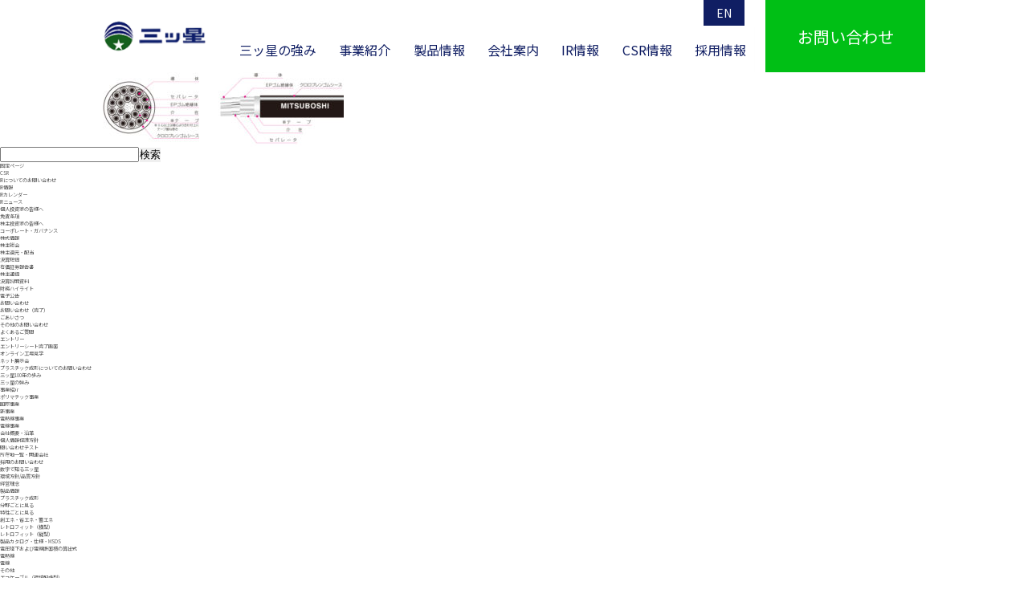

--- FILE ---
content_type: text/html; charset=UTF-8
request_url: https://www.kk-mitsuboshi.co.jp/product/product-electric/product01/%E4%B8%89%E3%83%84%E6%98%9F%E4%B8%AD%E9%9D%A207-%E6%9B%B4%E6%96%B0%E6%B8%88%E3%81%BF/
body_size: 11232
content:
<!DOCTYPE html>
<html lang="ja">

<head>
  <meta charset="utf-8">
  <meta name="viewport" content="width=device-width,initial-scale=1">
  <meta http-equiv="X-UA-Compatible" content="IE=edge">
      
    <meta name="keywords" content="三ッ星,三ツ星,MITSUBOSHI,電線,ポリマテック,電熱線,国際,ケーブル,プラスチック,チューブ,シルバー鋼機,SILVER">
  <link rel="icon" href="https://www.kk-mitsuboshi.co.jp/wp-content/themes/new_theme/img/favicon.ico" type="image/x-icon" />
  <link href="https://www.kk-mitsuboshi.co.jp/wp-content/themes/new_theme/css/reset.css" rel="stylesheet">
  <link href="https://www.kk-mitsuboshi.co.jp/wp-content/themes/new_theme/css/drawer.min.css" rel="stylesheet">
  <link href="https://fonts.googleapis.com/css2?family=Teko&display=swap" rel="stylesheet">
  <link href="https://fonts.googleapis.com/css2?family=Noto+Sans+JP:wght@100;300;400;500;700;900&display=swap" rel="stylesheet">
  <link href="https://www.kk-mitsuboshi.co.jp/wp-content/themes/new_theme/css/slick-theme.css" rel="stylesheet">
  <link href="https://www.kk-mitsuboshi.co.jp/wp-content/themes/new_theme/css/lazy.css" rel="stylesheet">
  <link href="https://www.kk-mitsuboshi.co.jp/wp-content/themes/new_theme/css/slick.css" rel="stylesheet">
  <link href="https://www.kk-mitsuboshi.co.jp/wp-content/themes/new_theme/css/common.css" rel="stylesheet">
  <link href="https://www.kk-mitsuboshi.co.jp/wp-content/themes/new_theme/style.css" rel="stylesheet">
  <!-- jquery & iScroll -->
  <script src="https://ajax.googleapis.com/ajax/libs/jquery/1.11.3/jquery.min.js"></script>
  <script src="https://www.kk-mitsuboshi.co.jp/wp-content/themes/new_theme/js/iscroll.min.js"></script>
  <!-- drawer.js -->
  <script src="https://www.kk-mitsuboshi.co.jp/wp-content/themes/new_theme/js/drawer.min.js"></script>
  <!-- drawer.js -->
  <!-- slick.js -->
  <script src="https://www.kk-mitsuboshi.co.jp/wp-content/themes/new_theme/js/lazy.js"></script>
  <script src="https://www.kk-mitsuboshi.co.jp/wp-content/themes/new_theme/js/slick.min.js"></script>
  <script src="https://www.kk-mitsuboshi.co.jp/wp-content/themes/new_theme/js/script.js" charset="utf-8"></script>

  <!-- Global site tag (gtag.js) - Google Analytics -->
  <script async src="https://www.googletagmanager.com/gtag/js?id=UA-170082001-1"></script>
  <script>
    window.dataLayer = window.dataLayer || [];

    function gtag() {
      dataLayer.push(arguments);
    }
    gtag('js', new Date());

    gtag('config', 'UA-170082001-1');
    gtag('config', 'G-E4WQ8Y7BPT');
  </script>

  
		<!-- All in One SEO 4.4.3 - aioseo.com -->
		<title>三ツ星中面07 [更新済み] | 株式会社三ッ星</title>
		<meta name="robots" content="max-image-preview:large" />
		<link rel="canonical" href="https://www.kk-mitsuboshi.co.jp/product/product-electric/product01/%e4%b8%89%e3%83%84%e6%98%9f%e4%b8%ad%e9%9d%a207-%e6%9b%b4%e6%96%b0%e6%b8%88%e3%81%bf/" />
		<meta name="generator" content="All in One SEO (AIOSEO) 4.4.3" />
		<meta property="og:locale" content="ja_JP" />
		<meta property="og:site_name" content="株式会社三ッ星 |" />
		<meta property="og:type" content="article" />
		<meta property="og:title" content="三ツ星中面07 [更新済み] | 株式会社三ッ星" />
		<meta property="og:url" content="https://www.kk-mitsuboshi.co.jp/product/product-electric/product01/%e4%b8%89%e3%83%84%e6%98%9f%e4%b8%ad%e9%9d%a207-%e6%9b%b4%e6%96%b0%e6%b8%88%e3%81%bf/" />
		<meta property="article:published_time" content="2020-06-02T02:36:46+00:00" />
		<meta property="article:modified_time" content="2020-06-02T02:36:46+00:00" />
		<meta name="twitter:card" content="summary_large_image" />
		<meta name="twitter:title" content="三ツ星中面07 [更新済み] | 株式会社三ッ星" />
		<script type="application/ld+json" class="aioseo-schema">
			{"@context":"https:\/\/schema.org","@graph":[{"@type":"BreadcrumbList","@id":"https:\/\/www.kk-mitsuboshi.co.jp\/product\/product-electric\/product01\/%e4%b8%89%e3%83%84%e6%98%9f%e4%b8%ad%e9%9d%a207-%e6%9b%b4%e6%96%b0%e6%b8%88%e3%81%bf\/#breadcrumblist","itemListElement":[{"@type":"ListItem","@id":"https:\/\/www.kk-mitsuboshi.co.jp\/#listItem","position":1,"item":{"@type":"WebPage","@id":"https:\/\/www.kk-mitsuboshi.co.jp\/","name":"\u30db\u30fc\u30e0","description":"\u682a\u5f0f\u4f1a\u793e\u4e09\u30c3\u661f\u306e\u30a6\u30a7\u30d6\u30b5\u30a4\u30c8\u3002\u4e09\u30c3\u661f\u306a\u3089\u3067\u306f\u306e\u5f37\u307f\u3084\u3001\u4e8b\u696d\u5185\u5bb9\u3001\u88fd\u54c1\u60c5\u5831\u3001\u5404\u7a2e\u4f1a\u793e\u60c5\u5831\u306b\u3064\u3044\u3066\u7d39\u4ecb\u3057\u307e\u3059\u3002","url":"https:\/\/www.kk-mitsuboshi.co.jp\/"},"nextItem":"https:\/\/www.kk-mitsuboshi.co.jp\/product\/product-electric\/product01\/%e4%b8%89%e3%83%84%e6%98%9f%e4%b8%ad%e9%9d%a207-%e6%9b%b4%e6%96%b0%e6%b8%88%e3%81%bf\/#listItem"},{"@type":"ListItem","@id":"https:\/\/www.kk-mitsuboshi.co.jp\/product\/product-electric\/product01\/%e4%b8%89%e3%83%84%e6%98%9f%e4%b8%ad%e9%9d%a207-%e6%9b%b4%e6%96%b0%e6%b8%88%e3%81%bf\/#listItem","position":2,"item":{"@type":"WebPage","@id":"https:\/\/www.kk-mitsuboshi.co.jp\/product\/product-electric\/product01\/%e4%b8%89%e3%83%84%e6%98%9f%e4%b8%ad%e9%9d%a207-%e6%9b%b4%e6%96%b0%e6%b8%88%e3%81%bf\/","name":"\u4e09\u30c4\u661f\u4e2d\u976207 [\u66f4\u65b0\u6e08\u307f]","url":"https:\/\/www.kk-mitsuboshi.co.jp\/product\/product-electric\/product01\/%e4%b8%89%e3%83%84%e6%98%9f%e4%b8%ad%e9%9d%a207-%e6%9b%b4%e6%96%b0%e6%b8%88%e3%81%bf\/"},"previousItem":"https:\/\/www.kk-mitsuboshi.co.jp\/#listItem"}]},{"@type":"ItemPage","@id":"https:\/\/www.kk-mitsuboshi.co.jp\/product\/product-electric\/product01\/%e4%b8%89%e3%83%84%e6%98%9f%e4%b8%ad%e9%9d%a207-%e6%9b%b4%e6%96%b0%e6%b8%88%e3%81%bf\/#itempage","url":"https:\/\/www.kk-mitsuboshi.co.jp\/product\/product-electric\/product01\/%e4%b8%89%e3%83%84%e6%98%9f%e4%b8%ad%e9%9d%a207-%e6%9b%b4%e6%96%b0%e6%b8%88%e3%81%bf\/","name":"\u4e09\u30c4\u661f\u4e2d\u976207 [\u66f4\u65b0\u6e08\u307f] | \u682a\u5f0f\u4f1a\u793e\u4e09\u30c3\u661f","inLanguage":"ja","isPartOf":{"@id":"https:\/\/www.kk-mitsuboshi.co.jp\/#website"},"breadcrumb":{"@id":"https:\/\/www.kk-mitsuboshi.co.jp\/product\/product-electric\/product01\/%e4%b8%89%e3%83%84%e6%98%9f%e4%b8%ad%e9%9d%a207-%e6%9b%b4%e6%96%b0%e6%b8%88%e3%81%bf\/#breadcrumblist"},"datePublished":"2020-06-02T02:36:46+09:00","dateModified":"2020-06-02T02:36:46+09:00"},{"@type":"Organization","@id":"https:\/\/www.kk-mitsuboshi.co.jp\/#organization","name":"\u682a\u5f0f\u4f1a\u793e\u4e09\u30c3\u661f","url":"https:\/\/www.kk-mitsuboshi.co.jp\/"},{"@type":"WebSite","@id":"https:\/\/www.kk-mitsuboshi.co.jp\/#website","url":"https:\/\/www.kk-mitsuboshi.co.jp\/","name":"\u682a\u5f0f\u4f1a\u793e\u4e09\u30c3\u661f","inLanguage":"ja","publisher":{"@id":"https:\/\/www.kk-mitsuboshi.co.jp\/#organization"}}]}
		</script>
		<!-- All in One SEO -->

<script type="text/javascript">
window._wpemojiSettings = {"baseUrl":"https:\/\/s.w.org\/images\/core\/emoji\/14.0.0\/72x72\/","ext":".png","svgUrl":"https:\/\/s.w.org\/images\/core\/emoji\/14.0.0\/svg\/","svgExt":".svg","source":{"concatemoji":"https:\/\/www.kk-mitsuboshi.co.jp\/wp-includes\/js\/wp-emoji-release.min.js"}};
/*! This file is auto-generated */
!function(e,a,t){var n,r,o,i=a.createElement("canvas"),p=i.getContext&&i.getContext("2d");function s(e,t){p.clearRect(0,0,i.width,i.height),p.fillText(e,0,0);e=i.toDataURL();return p.clearRect(0,0,i.width,i.height),p.fillText(t,0,0),e===i.toDataURL()}function c(e){var t=a.createElement("script");t.src=e,t.defer=t.type="text/javascript",a.getElementsByTagName("head")[0].appendChild(t)}for(o=Array("flag","emoji"),t.supports={everything:!0,everythingExceptFlag:!0},r=0;r<o.length;r++)t.supports[o[r]]=function(e){if(p&&p.fillText)switch(p.textBaseline="top",p.font="600 32px Arial",e){case"flag":return s("\ud83c\udff3\ufe0f\u200d\u26a7\ufe0f","\ud83c\udff3\ufe0f\u200b\u26a7\ufe0f")?!1:!s("\ud83c\uddfa\ud83c\uddf3","\ud83c\uddfa\u200b\ud83c\uddf3")&&!s("\ud83c\udff4\udb40\udc67\udb40\udc62\udb40\udc65\udb40\udc6e\udb40\udc67\udb40\udc7f","\ud83c\udff4\u200b\udb40\udc67\u200b\udb40\udc62\u200b\udb40\udc65\u200b\udb40\udc6e\u200b\udb40\udc67\u200b\udb40\udc7f");case"emoji":return!s("\ud83e\udef1\ud83c\udffb\u200d\ud83e\udef2\ud83c\udfff","\ud83e\udef1\ud83c\udffb\u200b\ud83e\udef2\ud83c\udfff")}return!1}(o[r]),t.supports.everything=t.supports.everything&&t.supports[o[r]],"flag"!==o[r]&&(t.supports.everythingExceptFlag=t.supports.everythingExceptFlag&&t.supports[o[r]]);t.supports.everythingExceptFlag=t.supports.everythingExceptFlag&&!t.supports.flag,t.DOMReady=!1,t.readyCallback=function(){t.DOMReady=!0},t.supports.everything||(n=function(){t.readyCallback()},a.addEventListener?(a.addEventListener("DOMContentLoaded",n,!1),e.addEventListener("load",n,!1)):(e.attachEvent("onload",n),a.attachEvent("onreadystatechange",function(){"complete"===a.readyState&&t.readyCallback()})),(e=t.source||{}).concatemoji?c(e.concatemoji):e.wpemoji&&e.twemoji&&(c(e.twemoji),c(e.wpemoji)))}(window,document,window._wpemojiSettings);
</script>
<link rel="https://api.w.org/" href="https://www.kk-mitsuboshi.co.jp/wp-json/" /><link rel="alternate" type="application/json" href="https://www.kk-mitsuboshi.co.jp/wp-json/wp/v2/media/364" /><link rel='shortlink' href='https://www.kk-mitsuboshi.co.jp/?p=364' />
<link rel="alternate" type="application/json+oembed" href="https://www.kk-mitsuboshi.co.jp/wp-json/oembed/1.0/embed?url=https%3A%2F%2Fwww.kk-mitsuboshi.co.jp%2Fproduct%2Fproduct-electric%2Fproduct01%2F%25e4%25b8%2589%25e3%2583%2584%25e6%2598%259f%25e4%25b8%25ad%25e9%259d%25a207-%25e6%259b%25b4%25e6%2596%25b0%25e6%25b8%2588%25e3%2581%25bf%2F" />
<link rel="alternate" type="text/xml+oembed" href="https://www.kk-mitsuboshi.co.jp/wp-json/oembed/1.0/embed?url=https%3A%2F%2Fwww.kk-mitsuboshi.co.jp%2Fproduct%2Fproduct-electric%2Fproduct01%2F%25e4%25b8%2589%25e3%2583%2584%25e6%2598%259f%25e4%25b8%25ad%25e9%259d%25a207-%25e6%259b%25b4%25e6%2596%25b0%25e6%25b8%2588%25e3%2581%25bf%2F&#038;format=xml" />
</head>

<body data-rsssl=1 class="">
  <header>
    <div class="container">
      <p class="logo"><a href="https://www.kk-mitsuboshi.co.jp"><img src="https://www.kk-mitsuboshi.co.jp/wp-content/themes/new_theme/img/logo.png"></a></p>
      <div class="change_lang">
        <a href="https://www.kk-mitsuboshi.co.jp/english/">EN</a>
      </div>
      <div class="navToggle vsp">
        <span></span><span></span><span></span>
      </div>
      <nav class="globalMenuSp vsp">
        <div class="cover_wrap"></div>
        <ul>
          <li class="no_icon"><a href="https://www.kk-mitsuboshi.co.jp/strength/">三ッ星の強み</a></li>
          <li><a javascript:void(0);>事業紹介</a>
            <ul>
              <li><a href="https://www.kk-mitsuboshi.co.jp/business/electric/">電線事業</a></li>
              <li><a href="https://www.kk-mitsuboshi.co.jp/business/polimatech/">ポリマテック事業</a></li>
              <li><a href="https://www.silverkohki.co.jp/">電熱線事業</a></li>
              <li><a href="https://www.kk-mitsuboshi.co.jp/business/other/">その他の事業</a></li>
              <li><a href="https://www.kk-mitsuboshi.co.jp/case/">事例紹介</a></li>
              <li><a href="https://www.kk-mitsuboshi.co.jp/online/">オンライン工場見学</a></li>
            </ul>
          </li>
          <li><a javascript:void(0);>製品情報</a>
            <ul>
              <li><a href="https://www.kk-mitsuboshi.co.jp/product/product-electric/">電線</a></li>
              <li><a href="https://www.kk-mitsuboshi.co.jp/product/product-plastic/">プラスチック成形</a></li>
              <li><a href="https://www.kk-mitsuboshi.co.jp/product/highleveltube/">高機能チューブ</a></li>
              <li><a href="https://www.silverkohki.co.jp/products/">電熱線</a></li>
              <li><a href="https://www.kk-mitsuboshi.co.jp/product/product-energy/">その他の事業</a></li>
              <li><a href="https://www.kk-mitsuboshi.co.jp/catalog/">製品カタログ・仕様・SDS</a></li>
              <li><a href="https://www.kk-mitsuboshi.co.jp/wp-content/themes/new_theme/pdf/tec_file.pdf" target="_blank">技術資料</a></li>
              <li><a href="https://www.kk-mitsuboshi.co.jp/calc/">電圧降下および電線断面積の算出式</a></li>
            </ul>
          </li>
          <li><a javascript:void(0);>会社案内</a>
            <ul>
              <li><a href="https://www.kk-mitsuboshi.co.jp/messege/">ごあいさつ</a></li>
              <li><a href="https://www.kk-mitsuboshi.co.jp/philosophy/">経営理念</a></li>
              <li><a href="https://www.kk-mitsuboshi.co.jp/company/">会社概要・沿革</a></li>
              <li><a href="https://www.kk-mitsuboshi.co.jp/affiliates/">所在地一覧・関連会社</a></li>
              <li><a href="https://www.kk-mitsuboshi.co.jp/state/">数字で知る三ッ星</a></li>
              <li><a href="https://www.kk-mitsuboshi.co.jp/history/">三ッ星の100年の歩み</a></li>
              <!--<li><a href="https://www.kk-mitsuboshi.co.jp/net-exhibition/">ネット展示会</a></li>-->
            </ul>
          </li>
          <li><a javascript:void(0);>IR情報</a>
            <ul>
              <li><a href="https://www.kk-mitsuboshi.co.jp/ir/individual/">個人投資家の皆様へ</a></li>
              <li><a href="https://www.kk-mitsuboshi.co.jp/ir/news/">IRニュース</a></li>
              <li><a href="https://www.kk-mitsuboshi.co.jp/ir/highlight/">財務ハイライト</a></li>
              <li><a href="https://www.kk-mitsuboshi.co.jp/ir/library/">IRライブラリ</a></li>
              <li><a href="https://www.kk-mitsuboshi.co.jp/ir/stock/">株式について</a></li>
              <li><a href="https://www.kk-mitsuboshi.co.jp/ir/calendar/">IRカレンダー</a></li>
              <li><a href="https://www.kk-mitsuboshi.co.jp/ir/public_notice/">電子公告</a></li>
              <li><a href="https://www.kk-mitsuboshi.co.jp/ir/disclaimer/">免責条項</a></li>
            </ul>
          </li>
          <li class=" no_icon"><a href="https://www.kk-mitsuboshi.co.jp/csr/">CSR情報</a></li>
          <li class="no_icon"><a href="https://www.kk-mitsuboshi.co.jp/recruit/" target="_blank">採用情報</a></li>
          <li class="contact no_icon"><a href="https://www.kk-mitsuboshi.co.jp/contact/">お問い合わせ</a></li>

        </ul>
        <div class="change_lang_sp">
          <a href="https://www.kk-mitsuboshi.co.jp/english/">EN</a>
        </div>

      </nav>

      <nav class="gnav-wrapper vpc">
        <ul class="gnav main-wrapper">
          <li><a href="https://www.kk-mitsuboshi.co.jp/strength/">三ッ星の強み</a> </li>
          <li><a href="https://www.kk-mitsuboshi.co.jp/business/">事業紹介</a>
            <div class="megamenu">
              <div class="container">
                <h3>事業紹介</h3>
                <div class="mega_cont clearfix">
                  <dl>
                    <dt>
                      <a href="https://www.kk-mitsuboshi.co.jp/business/electric/" class="thum">
                        <img src="https://www.kk-mitsuboshi.co.jp/wp-content/themes/new_theme/img/business_01.png">
                      </a>
                    </dt>
                    <dd>
                      <a href="https://www.kk-mitsuboshi.co.jp/business/electric/" class="arrow">電線事業</a>
                    </dd>
                  </dl>
                  <dl>
                    <dt>
                      <a href="https://www.kk-mitsuboshi.co.jp/business/polimatech/" class="thum">
                        <img src="https://www.kk-mitsuboshi.co.jp/wp-content/themes/new_theme/img/business_02.png">
                      </a>
                    </dt>
                    <dd>
                      <a href="https://www.kk-mitsuboshi.co.jp/business/polimatech/" class="arrow">ポリマテック事業</a>
                    </dd>
                  </dl>
                  <dl>
                    <dt>
                      <a href="https://www.silverkohki.co.jp/" class="thum">
                        <img src="https://www.kk-mitsuboshi.co.jp/wp-content/themes/new_theme/img/business_04.png">
                      </a>
                    </dt>
                    <dd>
                      <a href="https://www.silverkohki.co.jp/" class="arrow">電熱線事業</a>
                    </dd>
                  </dl>
                  <dl>
                    <dt>
                      <a href="https://www.kk-mitsuboshi.co.jp/business/new/" class="thum">
                        <img src="https://www.kk-mitsuboshi.co.jp/wp-content/themes/new_theme/img/business_05.png">
                      </a>
                    </dt>
                    <dd>
                      <a href="https://www.kk-mitsuboshi.co.jp/business/new/" class="arrow">新事業</a>
                    </dd>
                  </dl>
                  <div class="btns">
                    <a href="https://www.kk-mitsuboshi.co.jp/case/">事例紹介</a>
                  </div>
                  <div class="btns last">
                    <a href="https://www.kk-mitsuboshi.co.jp/online/">オンライン工場見学</a>
                  </div>
                </div>
              </div>
            </div>
          </li>
          <li><a href="https://www.kk-mitsuboshi.co.jp/product/">製品情報</a>
            <div class="megamenu">
              <div class="container">
                <h3>製品情報</h3>
                <div class="mega_cont clearfix">
                  <dl>
                    <dt>
                      <a href="https://www.kk-mitsuboshi.co.jp/product/product-electric/" class="thum">
                        <img src="https://www.kk-mitsuboshi.co.jp/wp-content/themes/new_theme/img/products_01.png">
                      </a>
                    </dt>
                    <dd>
                      <a href="https://www.kk-mitsuboshi.co.jp/product/product-electric/" class="arrow">電線</a>
                    </dd>
                  </dl>
                  <dl>
                    <dt>
                      <a href="https://www.kk-mitsuboshi.co.jp/product/product-plastic/" class="thum">
                        <img src="https://www.kk-mitsuboshi.co.jp/wp-content/themes/new_theme/img/products_02.png">
                      </a>
                    </dt>
                    <dd>
                      <a href="https://www.kk-mitsuboshi.co.jp/product/product-plastic/" class="arrow">プラスチック成形</a>
                    </dd>
                  </dl>
                  <dl>
                    <dt>
                      <a href="https://www.kk-mitsuboshi.co.jp/product/highleveltube/" class="thum">
                        <img src="https://www.kk-mitsuboshi.co.jp/wp-content/themes/new_theme/img/products_03.png">
                      </a>
                    </dt>
                    <dd>
                      <a href="https://www.kk-mitsuboshi.co.jp/product/highleveltube/" class="arrow">高機能チューブ</a>
                    </dd>
                  </dl>
                  <dl>
                    <dt>
                      <a href="https://www.silverkohki.co.jp/products/" class="thum">
                        <img src="https://www.kk-mitsuboshi.co.jp/wp-content/themes/new_theme/img/products_04.png">
                      </a>
                    </dt>
                    <dd>
                      <a href="https://www.silverkohki.co.jp/products/" class="arrow">電熱線</a>
                    </dd>
                  </dl>
                  <dl>
                    <dt>
                      <a href="https://www.kk-mitsuboshi.co.jp/product/product-energy/" class="thum">
                        <img src="https://www.kk-mitsuboshi.co.jp/wp-content/themes/new_theme/img/products_05.png">
                      </a>
                    </dt>
                    <dd>
                      <a href="https://www.kk-mitsuboshi.co.jp/product/product-energy/" class="arrow">創エネ・省エネ・蓄エネ</a>
                    </dd>
                  </dl>
                  <div class="btns">
                    <a href="https://www.kk-mitsuboshi.co.jp/catalog/" class="lh">製品カタログ・仕様・SDS</a>
                  </div>
                  <div class="btns">
                    <a href="https://www.kk-mitsuboshi.co.jp/wp-content/themes/new_theme/pdf/tec_file.pdf" target="_blank">技術資料</a>
                  </div>
                  <div class="btns last">
                    <a href="https://www.kk-mitsuboshi.co.jp/product/calc/">電圧降下および<br>電線断面積の算出式</a>
                  </div>
                </div>
              </div>
            </div>
          </li>
          <li><a href="javascript:void(0);">会社案内</a>
            <div class="megamenu">
              <div class="container">
                <h3>会社案内</h3>
                <div class="mega_cont clearfix">
                  <dl>
                    <dt>
                      <a href="https://www.kk-mitsuboshi.co.jp/messege/" class="thum">
                        <img src="https://www.kk-mitsuboshi.co.jp/wp-content/themes/new_theme/img/messege.png">
                      </a>
                    </dt>
                    <dd>
                      <a href="https://www.kk-mitsuboshi.co.jp/messege/" class="arrow">ごあいさつ</a>
                    </dd>
                  </dl>
                  <dl>
                    <dt>
                      <a href="https://www.kk-mitsuboshi.co.jp/philosophy/" class="thum">
                        <img src="https://www.kk-mitsuboshi.co.jp/wp-content/themes/new_theme/img/megamenu05.png">
                      </a>
                    </dt>
                    <dd>
                      <a href="https://www.kk-mitsuboshi.co.jp/philosophy/" class="arrow">経営理念</a>
                    </dd>
                  </dl>
                  <dl>
                    <dt>
                      <a href="https://www.kk-mitsuboshi.co.jp/company/" class="thum">
                        <img src="https://www.kk-mitsuboshi.co.jp/wp-content/themes/new_theme/img/company.png">
                      </a>
                    </dt>
                    <dd>
                      <a href="https://www.kk-mitsuboshi.co.jp/company/" class="arrow">会社概要・沿革</a>
                    </dd>
                  </dl>
                  <dl>
                    <dt>
                      <a href="https://www.kk-mitsuboshi.co.jp/affiliates/" class="thum">
                        <img src="https://www.kk-mitsuboshi.co.jp/wp-content/themes/new_theme/img/affiliates.png">
                      </a>
                    </dt>
                    <dd>
                      <a href="https://www.kk-mitsuboshi.co.jp/affiliates/" class="arrow">所在地一覧・関連会社</a>
                    </dd>
                  </dl>
                  <dl>
                    <dt>
                      <a href="https://www.kk-mitsuboshi.co.jp/state/" class="thum">
                        <img src="https://www.kk-mitsuboshi.co.jp/wp-content/themes/new_theme/img/number_navi.png">
                      </a>
                    </dt>
                    <dd>
                      <a href="https://www.kk-mitsuboshi.co.jp/state/" class="arrow">数字で知る三ッ星</a>
                    </dd>
                  </dl>
                  <dl>
                    <dt>
                      <a href="https://www.kk-mitsuboshi.co.jp/history/" class="thum">
                        <img src="https://www.kk-mitsuboshi.co.jp/wp-content/themes/new_theme/img/work_navi.png">
                      </a>
                    </dt>
                    <dd>
                      <a href="https://www.kk-mitsuboshi.co.jp/history/" class="arrow">三ッ星の100年の歩み</a>
                    </dd>
                  </dl>
                  <!--<dl>
                    <dt>
                      <a href="https://www.kk-mitsuboshi.co.jp/net-exhibition/" class="thum">
                        <img src="https://www.kk-mitsuboshi.co.jp/wp-content/themes/new_theme/img/exhibition_navi.png">
                      </a>
                    </dt>
                    <dd>
                      <a href="https://www.kk-mitsuboshi.co.jp/net-exhibition/" class="arrow">ネット展示会</a>
                    </dd>
                  </dl>-->
                </div>
              </div>
            </div>
          </li>
          <li><a href="javascript:void(0);">IR情報</a>
            <div class="megamenu">
              <div class="container">
                <h3>IR情報<a href="https://www.kk-mitsuboshi.co.jp/ir/" class="btn">IR情報TOPへ</a></h3>
                <div class="mega_cont clearfix">
                  <dl>
                    <dt>
                      <a href="https://www.kk-mitsuboshi.co.jp/ir/individual/" class="thum">
                        <img src="https://www.kk-mitsuboshi.co.jp/wp-content/themes/new_theme/img/ir_08.png">
                      </a>
                    </dt>
                    <dd>
                      <a href="https://www.kk-mitsuboshi.co.jp/ir/individual/" class="arrow">個人投資家の皆様へ</a>
                    </dd>
                  </dl>
                  <dl>
                    <dt>
                      <a href="https://www.kk-mitsuboshi.co.jp/ir/news/" class="thum">
                        <img src="https://www.kk-mitsuboshi.co.jp/wp-content/themes/new_theme/img/ir_01.png">
                      </a>
                    </dt>
                    <dd>
                      <a href="https://www.kk-mitsuboshi.co.jp/ir/news/" class="arrow">IRニュース</a>
                    </dd>
                  </dl>
                  <dl>
                    <dt>
                      <a href="https://www.kk-mitsuboshi.co.jp/ir/highlight/" class="thum">
                        <img src="https://www.kk-mitsuboshi.co.jp/wp-content/themes/new_theme/img/ir_02.png">
                      </a>
                    </dt>
                    <dd>
                      <a href="https://www.kk-mitsuboshi.co.jp/ir/highlight/" class="arrow">財務ハイライト</a>
                    </dd>
                  </dl>
                  <dl>
                    <dt>
                      <a href="https://www.kk-mitsuboshi.co.jp/ir/library/" class="thum">
                        <img src="https://www.kk-mitsuboshi.co.jp/wp-content/themes/new_theme/img/ir_03.png">
                      </a>
                    </dt>
                    <dd>
                      <a href="https://www.kk-mitsuboshi.co.jp/ir/library/" class="arrow">IRライブラリ</a>
                    </dd>
                  </dl>
                  <dl>
                    <dt>
                      <a href="https://www.kk-mitsuboshi.co.jp/ir/stock/" class="thum">
                        <img src="https://www.kk-mitsuboshi.co.jp/wp-content/themes/new_theme/img/ir_04.png">
                      </a>
                    </dt>
                    <dd>
                      <a href="https://www.kk-mitsuboshi.co.jp/ir/stock/" class="arrow">株式について</a>
                    </dd>
                  </dl>
                  <dl>
                    <dt>
                      <a href="https://www.kk-mitsuboshi.co.jp/ir/calendar/" class="thum">
                        <img src="https://www.kk-mitsuboshi.co.jp/wp-content/themes/new_theme/img/ir_05.png">
                      </a>
                    </dt>
                    <dd>
                      <a href="https://www.kk-mitsuboshi.co.jp/ir/calendar/" class="arrow">IRカレンダー</a>
                    </dd>
                  </dl>
                  <dl>
                    <dt>
                      <a href="https://www.kk-mitsuboshi.co.jp/ir/public_notice/" class="thum">
                        <img src="https://www.kk-mitsuboshi.co.jp/wp-content/themes/new_theme/img/ir_06.png">
                      </a>
                    </dt>
                    <dd>
                      <a href="https://www.kk-mitsuboshi.co.jp/ir/public_notice/" class="arrow">電子公告</a>
                    </dd>
                  </dl>
                  <dl>
                    <dt>
                      <a href="https://www.kk-mitsuboshi.co.jp/ir/disclaimer/" class="thum">
                        <img src="https://www.kk-mitsuboshi.co.jp/wp-content/themes/new_theme/img/ir_07.png">
                      </a>
                    </dt>
                    <dd>
                      <a href="https://www.kk-mitsuboshi.co.jp/ir/disclaimer/" class="arrow">免責条項</a>
                    </dd>
                  </dl>

                </div>
              </div>
            </div>
          </li>
          <li><a href="https://www.kk-mitsuboshi.co.jp/csr/">CSR情報</a></li>
          <li><a href="https://www.kk-mitsuboshi.co.jp/recruit/" target="_blank">採用情報</a></li>
        </ul>
      </nav><!-- .gnav-wrapper -->
      <a href="https://www.kk-mitsuboshi.co.jp/contact/" class="contact_btn"><span>お問い合わせ</span></a>
    </div>
  </header><div class="container">
        <h1>三ツ星中面07 [更新済み]</h1>
      <p class="attachment"><a href='https://www.kk-mitsuboshi.co.jp/wp-content/uploads/2020/06/2pnct-2_detail.jpg'><img width="300" height="174" src="https://www.kk-mitsuboshi.co.jp/wp-content/uploads/2020/06/2pnct-2_detail-300x174.jpg" class="attachment-medium size-medium" alt="" decoding="async" loading="lazy" srcset="https://www.kk-mitsuboshi.co.jp/wp-content/uploads/2020/06/2pnct-2_detail-300x174.jpg 300w, https://www.kk-mitsuboshi.co.jp/wp-content/uploads/2020/06/2pnct-2_detail.jpg 700w" sizes="(max-width: 300px) 100vw, 300px" title="" /></a></p>
  </div>
<!--/#container-->
<section class="side_con">
  	<div id="sidebar" role="complementary">
		<ul>
						<li>
				<form role="search" method="get" id="searchform" class="searchform" action="https://www.kk-mitsuboshi.co.jp/">
				<div>
					<label class="screen-reader-text" for="s">検索:</label>
					<input type="text" value="" name="s" id="s" />
					<input type="submit" id="searchsubmit" value="検索" />
				</div>
			</form>			</li>

			<!-- Author information is disabled per default. Uncomment and fill in your details if you want to use it.
			<li><h2>投稿者</h2>
			<p>A little something about you, the author. Nothing lengthy, just an overview.</p>
			</li>
			-->

						</ul>
		<ul role="navigation">
				<li class="pagenav"><h2>固定ページ</h2><ul><li class="page_item page-item-734"><a href="https://www.kk-mitsuboshi.co.jp/csr/">CSR</a></li>
<li class="page_item page-item-330"><a href="https://www.kk-mitsuboshi.co.jp/contact_ir/">IRについてのお問い合わせ</a></li>
<li class="page_item page-item-255 page_item_has_children"><a href="https://www.kk-mitsuboshi.co.jp/ir/">IR情報</a>
<ul class='children'>
	<li class="page_item page-item-425"><a href="https://www.kk-mitsuboshi.co.jp/ir/calendar/">IRカレンダー</a></li>
	<li class="page_item page-item-398"><a href="https://www.kk-mitsuboshi.co.jp/ir/news/">IRニュース</a></li>
	<li class="page_item page-item-2173"><a href="https://www.kk-mitsuboshi.co.jp/ir/individual/">個人投資家の皆様へ</a></li>
	<li class="page_item page-item-227"><a href="https://www.kk-mitsuboshi.co.jp/ir/disclaimer/">免責条項</a></li>
	<li class="page_item page-item-261 page_item_has_children"><a href="https://www.kk-mitsuboshi.co.jp/ir/policy/">株主投資家の皆様へ</a>
	<ul class='children'>
		<li class="page_item page-item-401"><a href="https://www.kk-mitsuboshi.co.jp/ir/policy/governance/">コーポレート・ガバナンス</a></li>
	</ul>
</li>
	<li class="page_item page-item-266 page_item_has_children"><a href="https://www.kk-mitsuboshi.co.jp/ir/stock/">株式情報</a>
	<ul class='children'>
		<li class="page_item page-item-419"><a href="https://www.kk-mitsuboshi.co.jp/ir/stock/meeting/">株主総会</a></li>
		<li class="page_item page-item-422"><a href="https://www.kk-mitsuboshi.co.jp/ir/stock/dividend/">株主還元・配当</a></li>
	</ul>
</li>
	<li class="page_item page-item-407 page_item_has_children"><a href="https://www.kk-mitsuboshi.co.jp/ir/library/">決算短信</a>
	<ul class='children'>
		<li class="page_item page-item-413"><a href="https://www.kk-mitsuboshi.co.jp/ir/library/report/">有価証券報告書</a></li>
		<li class="page_item page-item-416"><a href="https://www.kk-mitsuboshi.co.jp/ir/library/otherdocuments/">株主通信</a></li>
		<li class="page_item page-item-410"><a href="https://www.kk-mitsuboshi.co.jp/ir/library/presentation/">決算説明資料</a></li>
	</ul>
</li>
	<li class="page_item page-item-404"><a href="https://www.kk-mitsuboshi.co.jp/ir/highlight/">財務ハイライト</a></li>
	<li class="page_item page-item-269"><a href="https://www.kk-mitsuboshi.co.jp/ir/public_notice/">電子公告</a></li>
</ul>
</li>
<li class="page_item page-item-31"><a href="https://www.kk-mitsuboshi.co.jp/contact/">お問い合わせ</a></li>
<li class="page_item page-item-85"><a href="https://www.kk-mitsuboshi.co.jp/thanks/">お問い合わせ（完了）</a></li>
<li class="page_item page-item-43"><a href="https://www.kk-mitsuboshi.co.jp/messege/">ごあいさつ</a></li>
<li class="page_item page-item-240"><a href="https://www.kk-mitsuboshi.co.jp/contact_other/">その他のお問い合わせ</a></li>
<li class="page_item page-item-731"><a href="https://www.kk-mitsuboshi.co.jp/faq/">よくあるご質問</a></li>
<li class="page_item page-item-683"><a href="https://www.kk-mitsuboshi.co.jp/entry/">エントリー</a></li>
<li class="page_item page-item-686"><a href="https://www.kk-mitsuboshi.co.jp/entry_thanks/">エントリーシート完了画面</a></li>
<li class="page_item page-item-722"><a href="https://www.kk-mitsuboshi.co.jp/online/">オンライン工場見学</a></li>
<li class="page_item page-item-1188"><a href="https://www.kk-mitsuboshi.co.jp/net-exhibition/">ネット展示会</a></li>
<li class="page_item page-item-234"><a href="https://www.kk-mitsuboshi.co.jp/contact_plastic/">プラスチック成形についてのお問い合わせ</a></li>
<li class="page_item page-item-728"><a href="https://www.kk-mitsuboshi.co.jp/history/">三ッ星100年の歩み</a></li>
<li class="page_item page-item-6"><a href="https://www.kk-mitsuboshi.co.jp/strength/">三ッ星の強み</a></li>
<li class="page_item page-item-70 page_item_has_children"><a href="https://www.kk-mitsuboshi.co.jp/business/">事業紹介</a>
<ul class='children'>
	<li class="page_item page-item-33"><a href="https://www.kk-mitsuboshi.co.jp/business/polimatech/">ポリマテック事業</a></li>
	<li class="page_item page-item-35"><a href="https://www.kk-mitsuboshi.co.jp/business/international/">国際事業</a></li>
	<li class="page_item page-item-2688"><a href="https://www.kk-mitsuboshi.co.jp/business/new/">新事業</a></li>
	<li class="page_item page-item-37"><a href="https://www.kk-mitsuboshi.co.jp/business/electricheat/">電熱線事業</a></li>
	<li class="page_item page-item-71"><a href="https://www.kk-mitsuboshi.co.jp/business/electric/">電線事業</a></li>
</ul>
</li>
<li class="page_item page-item-15"><a href="https://www.kk-mitsuboshi.co.jp/company/">会社概要・沿革</a></li>
<li class="page_item page-item-79"><a href="https://www.kk-mitsuboshi.co.jp/privacy/">個人情報保護方針</a></li>
<li class="page_item page-item-517"><a href="https://www.kk-mitsuboshi.co.jp/contact2/">問い合わせテスト</a></li>
<li class="page_item page-item-45"><a href="https://www.kk-mitsuboshi.co.jp/affiliates/">所在地一覧・関連会社</a></li>
<li class="page_item page-item-238"><a href="https://www.kk-mitsuboshi.co.jp/contact_recruit/">採用のお問い合わせ</a></li>
<li class="page_item page-item-725"><a href="https://www.kk-mitsuboshi.co.jp/state/">数字で知る三ッ星</a></li>
<li class="page_item page-item-81"><a href="https://www.kk-mitsuboshi.co.jp/environmental/">環境方針/品質方針</a></li>
<li class="page_item page-item-739"><a href="https://www.kk-mitsuboshi.co.jp/philosophy/">経営理念</a></li>
<li class="page_item page-item-13 page_item_has_children current_page_ancestor"><a href="https://www.kk-mitsuboshi.co.jp/product/">製品情報</a>
<ul class='children'>
	<li class="page_item page-item-22 page_item_has_children"><a href="https://www.kk-mitsuboshi.co.jp/product/product-plastic/">プラスチック成形</a>
	<ul class='children'>
		<li class="page_item page-item-26"><a href="https://www.kk-mitsuboshi.co.jp/product/product-plastic/field/">分野ごとに見る</a></li>
		<li class="page_item page-item-24"><a href="https://www.kk-mitsuboshi.co.jp/product/product-plastic/characteristic/">特性ごとに見る</a></li>
	</ul>
</li>
	<li class="page_item page-item-2691 page_item_has_children"><a href="https://www.kk-mitsuboshi.co.jp/product/product-energy/">創エネ・省エネ・蓄エネ</a>
	<ul class='children'>
		<li class="page_item page-item-2723"><a href="https://www.kk-mitsuboshi.co.jp/product/product-energy/retrofit-e/">レトロフィット（横型）</a></li>
		<li class="page_item page-item-2726"><a href="https://www.kk-mitsuboshi.co.jp/product/product-energy/retrofit-t/">レトロフィット（縦型）</a></li>
	</ul>
</li>
	<li class="page_item page-item-17"><a href="https://www.kk-mitsuboshi.co.jp/product/catalog/">製品カタログ・仕様・MSDS</a></li>
	<li class="page_item page-item-664"><a href="https://www.kk-mitsuboshi.co.jp/product/calc/">電圧降下および電線断面積の算出式</a></li>
	<li class="page_item page-item-28"><a href="https://www.kk-mitsuboshi.co.jp/product/product-electricheat/">電熱線</a></li>
	<li class="page_item page-item-19 page_item_has_children current_page_ancestor"><a href="https://www.kk-mitsuboshi.co.jp/product/product-electric/">電線</a>
	<ul class='children'>
		<li class="page_item page-item-64"><a href="https://www.kk-mitsuboshi.co.jp/product/product-electric/product09/">その他</a></li>
		<li class="page_item page-item-56"><a href="https://www.kk-mitsuboshi.co.jp/product/product-electric/product05/">エコケーブル（環境配慮型）</a></li>
		<li class="page_item page-item-50"><a href="https://www.kk-mitsuboshi.co.jp/product/product-electric/product02/">キャブタイヤコード</a></li>
		<li class="page_item page-item-72 current_page_ancestor current_page_parent"><a href="https://www.kk-mitsuboshi.co.jp/product/product-electric/product01/">ゴムキャブタイヤケーブル</a></li>
		<li class="page_item page-item-58"><a href="https://www.kk-mitsuboshi.co.jp/product/product-electric/product06/">スターミックケーブルシリーズ</a></li>
		<li class="page_item page-item-54"><a href="https://www.kk-mitsuboshi.co.jp/product/product-electric/product04/">ビニルキャブタイヤケーブル</a></li>
		<li class="page_item page-item-62"><a href="https://www.kk-mitsuboshi.co.jp/product/product-electric/product08/">加工</a></li>
		<li class="page_item page-item-60"><a href="https://www.kk-mitsuboshi.co.jp/product/product-electric/product07/">海外規格品</a></li>
		<li class="page_item page-item-52"><a href="https://www.kk-mitsuboshi.co.jp/product/product-electric/product03/">溶接用ケーブル</a></li>
	</ul>
</li>
	<li class="page_item page-item-66"><a href="https://www.kk-mitsuboshi.co.jp/product/highleveltube/">高機能チューブ</a></li>
</ul>
</li>
<li class="page_item page-item-353"><a href="https://www.kk-mitsuboshi.co.jp/contact_electric/">電線についてのお問い合わせ</a></li>
<li class="page_item page-item-236"><a href="https://www.kk-mitsuboshi.co.jp/contact_highlevel/">高機能チューブについてのお問い合わせ</a></li>
</ul></li>
			<li><h2>アーカイブ</h2>
				<ul>
					<li><a href='https://www.kk-mitsuboshi.co.jp/2020/05/'>2020年5月</a></li>
				</ul>
			</li>

				<li class="categories"><h2>カテゴリー</h2><ul>	<li class="cat-item cat-item-1"><a href="https://www.kk-mitsuboshi.co.jp/category/%e6%9c%aa%e5%88%86%e9%a1%9e/">未分類</a> (1)
</li>
</ul></li>		</ul>
		<ul>
									
				<li><h2>メタ情報</h2>
				<ul>
										<li><a href="https://www.kk-mitsuboshi.co.jp/wp-login.php">ログイン</a></li>
									</ul>
				</li>
			
					</ul>
	</div>
</section>
<!--side_con-->
<section class="foot_contact">
  <div class="container">
    <div class="left">
      <div>
        <p class="en_ttl"><span>Contact us</span></p>
        <h2 class="jp_ttl">お問い合わせ</h2>
      </div>
    </div>
    <div class="right">
      <ul>
        <li>
          <a href="https://www.kk-mitsuboshi.co.jp/contact/">お問い合わせ</a>
        </li>
        <li>
          <a href="https://www.kk-mitsuboshi.co.jp/faq/">よくあるご質問</a>
        </li>
      </ul>
    </div>
  </div>
</section>

<section class="bread">
  <!-- パンくずリスト -->
<div class="breadcrumbs container">

    <!-- Breadcrumb NavXT 7.2.0 -->
<span property="itemListElement" typeof="ListItem"><a property="item" typeof="WebPage" title="Go to 株式会社三ッ星." href="https://www.kk-mitsuboshi.co.jp" class="home" ><span property="name">トップページ</span></a><meta property="position" content="1"></span><span class="slash">/</span><span property="itemListElement" typeof="ListItem"><a property="item" typeof="WebPage" title="Go to 製品情報." href="https://www.kk-mitsuboshi.co.jp/product/" class="post post-page" ><span property="name">製品情報</span></a><meta property="position" content="2"></span><span class="slash">/</span><span property="itemListElement" typeof="ListItem"><a property="item" typeof="WebPage" title="Go to 電線." href="https://www.kk-mitsuboshi.co.jp/product/product-electric/" class="post post-page" ><span property="name">電線</span></a><meta property="position" content="3"></span><span class="slash">/</span><span property="itemListElement" typeof="ListItem"><a property="item" typeof="WebPage" title="Go to ゴムキャブタイヤケーブル." href="https://www.kk-mitsuboshi.co.jp/product/product-electric/product01/" class="post post-page" ><span property="name">ゴムキャブタイヤケーブル</span></a><meta property="position" content="4"></span><span class="slash">/</span><span class="post post-attachment current-item">三ツ星中面07 [更新済み]</span>
</div></section>




<footer>
  <div class="f_logo">
    <div class="container">
      <a href="https://www.kk-mitsuboshi.co.jp">
        <img src="https://www.kk-mitsuboshi.co.jp/wp-content/themes/new_theme/img/logo.png">
      </a>
    </div>
  </div>

  <div class="footer_cont">
    <div class="container clearfix">
      <section class="address">
        <dl>
          <dt>株式会社三ッ星</dt>
          <dd>〒541-0053<br>
            大阪市中央区本町１丁目４番８号<br>
            エスリードビル本町５Ｆ</dd>
        </dl>
        <figure class="footer_cont_bnr"><a href="https://www.discoverydensen.jp/" target="_blank"><img src="https://www.kk-mitsuboshi.co.jp/wp-content/themes/new_theme/img/bnr_densen.png"></a></figure>
      </section>
      <section class="foot_links">
        <div>
          <p><a href="https://www.kk-mitsuboshi.co.jp">TOP</a></p>
          <p><a href="https://www.kk-mitsuboshi.co.jp/strength/">三ッ星の強み</a></p>
          <dl>
            <dt><a href="https://www.kk-mitsuboshi.co.jp/business/">事業紹介</a></dt>
            <dd>
              <p><a href="https://www.kk-mitsuboshi.co.jp/business/electric/">電線事業</a></p>
              <p><a href="https://www.kk-mitsuboshi.co.jp/business/polimatech/">ポリマテック事業</a></p>
              <p><a href="https://www.silverkohki.co.jp/">電熱線事業</a></p>
              <p><a href="https://www.kk-mitsuboshi.co.jp/business/new/">新事業</a></p>
              <p><a href="https://www.kk-mitsuboshi.co.jp/case/">事例紹介</a></p>
              <p><a href="https://www.kk-mitsuboshi.co.jp/online/">オンライン工場見学</a></p>
            </dd>
          </dl>
          <dl>
            <dt><a href="https://www.kk-mitsuboshi.co.jp/product/">製品情報</a></dt>
            <dd>
              <p><a href="https://www.kk-mitsuboshi.co.jp/product/product-electric/">電線</a></p>
              <p><a href="https://www.kk-mitsuboshi.co.jp/product/product-plastic/">プラスチック成形</a></p>
              <p><a href="https://www.kk-mitsuboshi.co.jp/product/highleveltube/">高機能チューブ</a></p>
              <p><a href="https://www.silverkohki.co.jp/products/">電熱線</a></p>
              <p><a href="https://www.kk-mitsuboshi.co.jp/product/product-energy/">創エネ・省エネ・蓄エネ</a></p>
              <p><a href="https://www.kk-mitsuboshi.co.jp/product/calc/">電圧降下および電線断面積の算出式</a></p>
              <p><a href="https://www.kk-mitsuboshi.co.jp/product/catalog/">製品カタログ・仕様・SDS</a></p>
            </dd>
          </dl>
        </div>
        <div>
          <dl>
            <dt>会社案内</dt>
            <dd>
              <p><a href="https://www.kk-mitsuboshi.co.jp/messege/">ごあいさつ</a></p>
              <p><a href="https://www.kk-mitsuboshi.co.jp/philosophy/">経営理念</a></p>
              <p><a href="https://www.kk-mitsuboshi.co.jp/state/">数字で知る三ッ星</a></p>
              <p><a href="https://www.kk-mitsuboshi.co.jp/history/">三ッ星の100年の歩み</a></p>
              <!--<p><a href="https://www.kk-mitsuboshi.co.jp/net-exhibition">ネット展示会</a></p>-->
              <!-- <p><a href="https://www.kk-mitsuboshi.co.jp/">特許・認証・資格</a></p> -->
              <p><a href="https://www.kk-mitsuboshi.co.jp/company/">会社概要</a></p>
              <p><a href="https://www.kk-mitsuboshi.co.jp/affiliates/">所在地一覧</a></p>
            </dd>
          </dl>
        </div>
        <div>
          <p><a href="https://www.kk-mitsuboshi.co.jp/recruit/" target="_blank">採用情報</a></p>
          <p><a href="https://www.kk-mitsuboshi.co.jp/ir/">IR情報</a></p>
          <p><a href="https://www.kk-mitsuboshi.co.jp/csr/">CSR情報</a></p>
          <p><a href="https://www.kk-mitsuboshi.co.jp/faq/">よくあるご質問</a></p>
          <p><a href="https://www.kk-mitsuboshi.co.jp/contact/">お問い合わせ</a></p>
        </div>
      </section>
    </div>
  </div>

  <section class="foot_policy">
    <div class="container">
      <ul>
        <li>
          <a href="https://www.kk-mitsuboshi.co.jp/privacy/">個人情報保護方針</a>
        </li>
        <li>
          <a href="https://www.kk-mitsuboshi.co.jp/environmental/">労働安全衛生方針/環境方針/品質方針</a>
        </li>
      </ul>
    </div>
  </section>
  <p class="copy">(c) Copyright MITSUBOSHI CO., LTD. All rights reserved.</p>
</footer>
<p id="page-top"><a href="#wrap"><img src="https://www.kk-mitsuboshi.co.jp/wp-content/themes/new_theme/img/pagetop.png"></a></p>
<link rel='stylesheet' id='wp-block-library-css' href='https://www.kk-mitsuboshi.co.jp/wp-includes/css/dist/block-library/style.min.css' type='text/css' media='all' />
<link rel='stylesheet' id='classic-theme-styles-css' href='https://www.kk-mitsuboshi.co.jp/wp-includes/css/classic-themes.min.css' type='text/css' media='all' />
<style id='global-styles-inline-css' type='text/css'>
body{--wp--preset--color--black: #000000;--wp--preset--color--cyan-bluish-gray: #abb8c3;--wp--preset--color--white: #ffffff;--wp--preset--color--pale-pink: #f78da7;--wp--preset--color--vivid-red: #cf2e2e;--wp--preset--color--luminous-vivid-orange: #ff6900;--wp--preset--color--luminous-vivid-amber: #fcb900;--wp--preset--color--light-green-cyan: #7bdcb5;--wp--preset--color--vivid-green-cyan: #00d084;--wp--preset--color--pale-cyan-blue: #8ed1fc;--wp--preset--color--vivid-cyan-blue: #0693e3;--wp--preset--color--vivid-purple: #9b51e0;--wp--preset--gradient--vivid-cyan-blue-to-vivid-purple: linear-gradient(135deg,rgba(6,147,227,1) 0%,rgb(155,81,224) 100%);--wp--preset--gradient--light-green-cyan-to-vivid-green-cyan: linear-gradient(135deg,rgb(122,220,180) 0%,rgb(0,208,130) 100%);--wp--preset--gradient--luminous-vivid-amber-to-luminous-vivid-orange: linear-gradient(135deg,rgba(252,185,0,1) 0%,rgba(255,105,0,1) 100%);--wp--preset--gradient--luminous-vivid-orange-to-vivid-red: linear-gradient(135deg,rgba(255,105,0,1) 0%,rgb(207,46,46) 100%);--wp--preset--gradient--very-light-gray-to-cyan-bluish-gray: linear-gradient(135deg,rgb(238,238,238) 0%,rgb(169,184,195) 100%);--wp--preset--gradient--cool-to-warm-spectrum: linear-gradient(135deg,rgb(74,234,220) 0%,rgb(151,120,209) 20%,rgb(207,42,186) 40%,rgb(238,44,130) 60%,rgb(251,105,98) 80%,rgb(254,248,76) 100%);--wp--preset--gradient--blush-light-purple: linear-gradient(135deg,rgb(255,206,236) 0%,rgb(152,150,240) 100%);--wp--preset--gradient--blush-bordeaux: linear-gradient(135deg,rgb(254,205,165) 0%,rgb(254,45,45) 50%,rgb(107,0,62) 100%);--wp--preset--gradient--luminous-dusk: linear-gradient(135deg,rgb(255,203,112) 0%,rgb(199,81,192) 50%,rgb(65,88,208) 100%);--wp--preset--gradient--pale-ocean: linear-gradient(135deg,rgb(255,245,203) 0%,rgb(182,227,212) 50%,rgb(51,167,181) 100%);--wp--preset--gradient--electric-grass: linear-gradient(135deg,rgb(202,248,128) 0%,rgb(113,206,126) 100%);--wp--preset--gradient--midnight: linear-gradient(135deg,rgb(2,3,129) 0%,rgb(40,116,252) 100%);--wp--preset--duotone--dark-grayscale: url('#wp-duotone-dark-grayscale');--wp--preset--duotone--grayscale: url('#wp-duotone-grayscale');--wp--preset--duotone--purple-yellow: url('#wp-duotone-purple-yellow');--wp--preset--duotone--blue-red: url('#wp-duotone-blue-red');--wp--preset--duotone--midnight: url('#wp-duotone-midnight');--wp--preset--duotone--magenta-yellow: url('#wp-duotone-magenta-yellow');--wp--preset--duotone--purple-green: url('#wp-duotone-purple-green');--wp--preset--duotone--blue-orange: url('#wp-duotone-blue-orange');--wp--preset--font-size--small: 13px;--wp--preset--font-size--medium: 20px;--wp--preset--font-size--large: 36px;--wp--preset--font-size--x-large: 42px;--wp--preset--spacing--20: 0.44rem;--wp--preset--spacing--30: 0.67rem;--wp--preset--spacing--40: 1rem;--wp--preset--spacing--50: 1.5rem;--wp--preset--spacing--60: 2.25rem;--wp--preset--spacing--70: 3.38rem;--wp--preset--spacing--80: 5.06rem;--wp--preset--shadow--natural: 6px 6px 9px rgba(0, 0, 0, 0.2);--wp--preset--shadow--deep: 12px 12px 50px rgba(0, 0, 0, 0.4);--wp--preset--shadow--sharp: 6px 6px 0px rgba(0, 0, 0, 0.2);--wp--preset--shadow--outlined: 6px 6px 0px -3px rgba(255, 255, 255, 1), 6px 6px rgba(0, 0, 0, 1);--wp--preset--shadow--crisp: 6px 6px 0px rgba(0, 0, 0, 1);}:where(.is-layout-flex){gap: 0.5em;}body .is-layout-flow > .alignleft{float: left;margin-inline-start: 0;margin-inline-end: 2em;}body .is-layout-flow > .alignright{float: right;margin-inline-start: 2em;margin-inline-end: 0;}body .is-layout-flow > .aligncenter{margin-left: auto !important;margin-right: auto !important;}body .is-layout-constrained > .alignleft{float: left;margin-inline-start: 0;margin-inline-end: 2em;}body .is-layout-constrained > .alignright{float: right;margin-inline-start: 2em;margin-inline-end: 0;}body .is-layout-constrained > .aligncenter{margin-left: auto !important;margin-right: auto !important;}body .is-layout-constrained > :where(:not(.alignleft):not(.alignright):not(.alignfull)){max-width: var(--wp--style--global--content-size);margin-left: auto !important;margin-right: auto !important;}body .is-layout-constrained > .alignwide{max-width: var(--wp--style--global--wide-size);}body .is-layout-flex{display: flex;}body .is-layout-flex{flex-wrap: wrap;align-items: center;}body .is-layout-flex > *{margin: 0;}:where(.wp-block-columns.is-layout-flex){gap: 2em;}.has-black-color{color: var(--wp--preset--color--black) !important;}.has-cyan-bluish-gray-color{color: var(--wp--preset--color--cyan-bluish-gray) !important;}.has-white-color{color: var(--wp--preset--color--white) !important;}.has-pale-pink-color{color: var(--wp--preset--color--pale-pink) !important;}.has-vivid-red-color{color: var(--wp--preset--color--vivid-red) !important;}.has-luminous-vivid-orange-color{color: var(--wp--preset--color--luminous-vivid-orange) !important;}.has-luminous-vivid-amber-color{color: var(--wp--preset--color--luminous-vivid-amber) !important;}.has-light-green-cyan-color{color: var(--wp--preset--color--light-green-cyan) !important;}.has-vivid-green-cyan-color{color: var(--wp--preset--color--vivid-green-cyan) !important;}.has-pale-cyan-blue-color{color: var(--wp--preset--color--pale-cyan-blue) !important;}.has-vivid-cyan-blue-color{color: var(--wp--preset--color--vivid-cyan-blue) !important;}.has-vivid-purple-color{color: var(--wp--preset--color--vivid-purple) !important;}.has-black-background-color{background-color: var(--wp--preset--color--black) !important;}.has-cyan-bluish-gray-background-color{background-color: var(--wp--preset--color--cyan-bluish-gray) !important;}.has-white-background-color{background-color: var(--wp--preset--color--white) !important;}.has-pale-pink-background-color{background-color: var(--wp--preset--color--pale-pink) !important;}.has-vivid-red-background-color{background-color: var(--wp--preset--color--vivid-red) !important;}.has-luminous-vivid-orange-background-color{background-color: var(--wp--preset--color--luminous-vivid-orange) !important;}.has-luminous-vivid-amber-background-color{background-color: var(--wp--preset--color--luminous-vivid-amber) !important;}.has-light-green-cyan-background-color{background-color: var(--wp--preset--color--light-green-cyan) !important;}.has-vivid-green-cyan-background-color{background-color: var(--wp--preset--color--vivid-green-cyan) !important;}.has-pale-cyan-blue-background-color{background-color: var(--wp--preset--color--pale-cyan-blue) !important;}.has-vivid-cyan-blue-background-color{background-color: var(--wp--preset--color--vivid-cyan-blue) !important;}.has-vivid-purple-background-color{background-color: var(--wp--preset--color--vivid-purple) !important;}.has-black-border-color{border-color: var(--wp--preset--color--black) !important;}.has-cyan-bluish-gray-border-color{border-color: var(--wp--preset--color--cyan-bluish-gray) !important;}.has-white-border-color{border-color: var(--wp--preset--color--white) !important;}.has-pale-pink-border-color{border-color: var(--wp--preset--color--pale-pink) !important;}.has-vivid-red-border-color{border-color: var(--wp--preset--color--vivid-red) !important;}.has-luminous-vivid-orange-border-color{border-color: var(--wp--preset--color--luminous-vivid-orange) !important;}.has-luminous-vivid-amber-border-color{border-color: var(--wp--preset--color--luminous-vivid-amber) !important;}.has-light-green-cyan-border-color{border-color: var(--wp--preset--color--light-green-cyan) !important;}.has-vivid-green-cyan-border-color{border-color: var(--wp--preset--color--vivid-green-cyan) !important;}.has-pale-cyan-blue-border-color{border-color: var(--wp--preset--color--pale-cyan-blue) !important;}.has-vivid-cyan-blue-border-color{border-color: var(--wp--preset--color--vivid-cyan-blue) !important;}.has-vivid-purple-border-color{border-color: var(--wp--preset--color--vivid-purple) !important;}.has-vivid-cyan-blue-to-vivid-purple-gradient-background{background: var(--wp--preset--gradient--vivid-cyan-blue-to-vivid-purple) !important;}.has-light-green-cyan-to-vivid-green-cyan-gradient-background{background: var(--wp--preset--gradient--light-green-cyan-to-vivid-green-cyan) !important;}.has-luminous-vivid-amber-to-luminous-vivid-orange-gradient-background{background: var(--wp--preset--gradient--luminous-vivid-amber-to-luminous-vivid-orange) !important;}.has-luminous-vivid-orange-to-vivid-red-gradient-background{background: var(--wp--preset--gradient--luminous-vivid-orange-to-vivid-red) !important;}.has-very-light-gray-to-cyan-bluish-gray-gradient-background{background: var(--wp--preset--gradient--very-light-gray-to-cyan-bluish-gray) !important;}.has-cool-to-warm-spectrum-gradient-background{background: var(--wp--preset--gradient--cool-to-warm-spectrum) !important;}.has-blush-light-purple-gradient-background{background: var(--wp--preset--gradient--blush-light-purple) !important;}.has-blush-bordeaux-gradient-background{background: var(--wp--preset--gradient--blush-bordeaux) !important;}.has-luminous-dusk-gradient-background{background: var(--wp--preset--gradient--luminous-dusk) !important;}.has-pale-ocean-gradient-background{background: var(--wp--preset--gradient--pale-ocean) !important;}.has-electric-grass-gradient-background{background: var(--wp--preset--gradient--electric-grass) !important;}.has-midnight-gradient-background{background: var(--wp--preset--gradient--midnight) !important;}.has-small-font-size{font-size: var(--wp--preset--font-size--small) !important;}.has-medium-font-size{font-size: var(--wp--preset--font-size--medium) !important;}.has-large-font-size{font-size: var(--wp--preset--font-size--large) !important;}.has-x-large-font-size{font-size: var(--wp--preset--font-size--x-large) !important;}
.wp-block-navigation a:where(:not(.wp-element-button)){color: inherit;}
:where(.wp-block-columns.is-layout-flex){gap: 2em;}
.wp-block-pullquote{font-size: 1.5em;line-height: 1.6;}
</style>
<link rel='stylesheet' id='wp-pagenavi-css' href='https://www.kk-mitsuboshi.co.jp/wp-content/plugins/wp-pagenavi/pagenavi-css.css' type='text/css' media='all' />
</body>

</html>

--- FILE ---
content_type: text/css
request_url: https://www.kk-mitsuboshi.co.jp/wp-content/themes/new_theme/css/common.css
body_size: 2962
content:
@font-face{font-family:"futura";src:url("./../fonts/futura.ttf")}img{max-width:100%;height:auto;width:auto;margin:0;padding:0;vertical-align:bottom}li{list-style:none}input[type=text],input[type=password],textarea,select{outline:none}*:focus{outline:none}a{color:#666;text-decoration:none}a:hover{opacity:.7}html{font-size:62.5%}body{font-size:62.5%;color:#666;font-family:"Noto Sans JP",sans-serif;overflow-x:hidden;position:relative}header{height:auto;position:fixed;left:0;top:0;width:100%;z-index:100;background:#fff}@media screen and (max-width: 767px){header{position:fixed;top:0;left:0;width:100%;background:#fff;z-index:1000}}header .logo{width:13%;margin-right:3%;padding:25px 0}@media screen and (max-width: 767px){header .logo{width:40%;padding:10px}}header .gnav-wrapper{position:relative;width:67%}header .gnav{padding-right:2%;display:flex;justify-content:space-between;margin-top:34px}header .gnav li{text-align:center;transition:all .3s ease-in-out}header .gnav li:hover{background:#101e63}header .gnav a{padding:16px 10px 16px;font-size:1.6rem;display:inline-block;color:#101e63}header .gnav>li:last-child a{border-right:solid 1px #fefefe}header .gnav>li:hover .megamenu{max-height:9999px;opacity:1;padding:20px 0}header .gnav li:hover a{color:#fff}header .megamenu{background:#101e63;max-height:0;opacity:0;overflow:hidden;position:absolute;left:0;transition:all .2s ease-in;z-index:999;width:110vw;left:50%;-webkit-transform:translate(-49%, 0);transform:translate(-49%, 0)}header .megamenu .container{display:block;text-align:left}header .megamenu .mega_cont dl{float:left;width:23.5%;margin-right:2%;margin-bottom:20px}header .megamenu .mega_cont dl:nth-child(4n){margin-right:0}header .megamenu .mega_cont a.thum{padding:0;display:block}header .megamenu h3{display:block;color:#fff;font-size:1.8rem;margin-bottom:10px}header .megamenu h3 a{position:absolute;right:0;top:0;display:inline-block;padding:0 20px 10px;color:#101e63;font-size:1.6rem;background:url(./../img/arrow_w.png);background-position:bottom right;background-repeat:no-repeat}header .megamenu .arrow{display:block;padding:15px 0;color:#fff;font-size:1.8rem;position:relative;border-bottom:1px solid #fff}header .megamenu .arrow:after{position:absolute;right:20px;top:50%;margin-top:-5px;background:url(./../img/arrow_w.png);background-position:right;width:30px;height:10px;content:"";background-repeat:no-repeat}header .megamenu .btns{float:left;width:23.5%;margin-right:2%;margin-bottom:20px}header .megamenu .btns.last{margin-right:0}header .megamenu .btns a{display:flex;align-items:center;min-height:80px;padding:0px 50px 0px 20px;background:#fff;border:1px solid #fff;color:#101e63 !important;font-size:1.6rem;position:relative;transition:.6s}header .megamenu .btns a:after{position:absolute;right:20px;top:50%;margin-top:-5px;background:url(./../img/arrow.png);background-position:right;width:30px;height:10px;content:"";background-repeat:no-repeat}header .megamenu .btns a:hover{background:#101e63;color:#fff !important;opacity:1}header .megamenu .btns a:hover:after{background:url(./../img/arrow_w.png);background-position:right;background-repeat:no-repeat}@media all and (-ms-high-contrast: none){header .megamenu .btns a{padding:30px}header .megamenu .btns a.lh{padding:15px 30px}}header .container{position:relative;display:flex}header .container .change_lang{z-index:100;position:absolute;right:22%;display:flex}@media screen and (max-width: 767px){header .container .change_lang{display:none}}header .container .change_lang a{color:#fff;background:#101e63;padding:5px 15px;display:inline-block;font-size:1.4rem;border:1px solid #101e63;transition:.6s;margin-left:2px}header .container .change_lang a:hover{background:#fff;color:#101e63}header .container .contact_btn{right:0;font-size:2rem;color:#fff;display:flex;align-items:center;justify-content:center;width:20%;background:#00bf15;border:1px solid #00bf15;align-items:center;transition:.6s}header .container .contact_btn:hover{background:#fff;color:#00bf15}@media screen and (max-width: 767px){header .container .contact_btn{display:none}}header .header_news{width:100%;background-color:#e5177e;padding:24px 0}@media screen and (max-width: 767px){header .header_news{padding:12px 0}}header .header_news p{text-align:center;width:100%}header .header_news p a{text-align:center;font-size:2.3rem;font-weight:bold;color:#fff}@media screen and (max-width: 767px){header .header_news p a{font-size:1.5rem}}nav.globalMenuSp{position:fixed;z-index:1000;top:0;left:0;color:#000;text-align:center;-webkit-transform:translateY(-100%);transform:translateY(-100%);transition:all .6s;width:100%;height:100%;overflow:auto;-webkit-overflow-scrolling:touch}nav.globalMenuSp .cover_wrap{position:fixed;top:0;left:0;width:100%;height:100%;z-index:0;background:rgba(16,30,99,.8)}nav.globalMenuSp ul{background:#ccc;margin:0 auto;padding:0;width:100%}nav.globalMenuSp ul li{font-size:1.1em;list-style-type:none;padding:0;width:100%;border-bottom:1px solid #fff;position:relative}nav.globalMenuSp ul li.no_icon a:after,nav.globalMenuSp ul li.no_icon a:before{display:none}nav.globalMenuSp ul li:last-child{padding-bottom:0;border-bottom:none}nav.globalMenuSp ul li a{display:block;background:#101e63;color:#fff;padding:20px 0;font-size:1.4rem;position:relative}nav.globalMenuSp ul li a:before{position:absolute;right:40px;top:30px;margin-top:-8px;content:"";background:#fff;height:20px;width:2px}nav.globalMenuSp ul li a:after{position:absolute;right:31px;top:32px;margin-top:-1px;content:"";background:#fff;height:2px;width:20px;margin-top:-1px}nav.globalMenuSp ul li a.op:before{display:none}nav.globalMenuSp ul li.contact a{background:#00bf15}nav.globalMenuSp ul li>ul{display:none}nav.globalMenuSp ul li>ul li a{background:#344491}nav.globalMenuSp ul li>ul li a:before,nav.globalMenuSp ul li>ul li a:after{display:none}nav.globalMenuSp.active{-webkit-transform:translateY(0%);transform:translateY(0%);margin-top:56px}nav.globalMenuSp .change_lang_sp{display:flex;flex-wrap:wrap;justify-content:center;padding:15px;background:#fff;z-index:100;position:relative;padding-bottom:80px}nav.globalMenuSp .change_lang_sp a{width:calc(50% - 20px);color:#fff;background:#101e63;padding:5px 10px;margin:0 10px 10px;display:inline-block;font-size:1.4rem}.navToggle{display:block;position:fixed;right:13px;top:12px;width:42px;height:42px;cursor:pointer;z-index:3;text-align:center}.navToggle span{display:block;position:absolute;width:30px;border-bottom:solid 2px #101e63;transition:.35s ease-in-out;left:6px}.navToggle span:nth-child(1){top:9px}.navToggle span:nth-child(2){top:18px}.navToggle span:nth-child(3){top:27px}.navToggle span:nth-child(4){border:none;color:#eee;font-size:9px;font-weight:bold;top:34px}.navToggle.active span:nth-child(1){top:18px;left:6px;-webkit-transform:rotate(-45deg);transform:rotate(-45deg)}.navToggle.active span:nth-child(2),.navToggle.active span:nth-child(3){top:18px;-webkit-transform:rotate(45deg);transform:rotate(45deg)}*{padding:0px;margin:0px;box-sizing:border-box}@media screen and (min-width: 768px){.vpc{display:block}}@media screen and (max-width: 767px){.vpc{display:none}}@media screen and (min-width: 768px){.vsp{display:none}}@media screen and (max-width: 767px){.vsp{display:block}}.clearfix:after{content:" ";display:block;clear:both}.flex{display:flex;flex-wrap:wrap;align-items:center}.container{max-width:1024px;margin:auto}@media screen and (max-width: 767px){.container{width:95%}}#page-top{position:fixed;bottom:20px;right:20px;font-size:77%;z-index:100}@media screen and (max-width: 767px){#page-top{bottom:25vw}}#page-top a{text-decoration:none;color:#fff;width:100px;text-align:center;display:block;border-radius:5px}@media screen and (max-width: 767px){#page-top a{width:60px}}.f_logo{border-top:30px solid #101e63}.f_logo .container{padding:15px 0}.footer_cont{background:#101e63;padding:40px 0;color:#fff}.footer_cont .container{display:flex}@media screen and (max-width: 767px){.footer_cont .container{display:block}}.footer_cont_bnr{margin-bottom:18px;max-width:300px}@media screen and (max-width: 767px){.footer_cont_bnr{margin-right:auto;margin-left:auto}}.footer_cont .address{width:45%}@media screen and (max-width: 767px){.footer_cont .address{width:100%}}.footer_cont .address dt{font-size:1.8rem;margin-bottom:18px}.footer_cont .address dd{font-size:1.6rem;margin-bottom:18px}.footer_cont .foot_links{width:55%}@media screen and (max-width: 767px){.footer_cont .foot_links{margin-top:20px;width:100%;display:block}}.footer_cont .foot_links>div{width:25%;float:left}@media screen and (max-width: 767px){.footer_cont .foot_links>div{width:100%;float:none}}.footer_cont .foot_links>div:nth-child(2){margin:0px 9%;width:32%}@media screen and (max-width: 767px){.footer_cont .foot_links>div:nth-child(2){margin:20px 0;width:100%}}.footer_cont .foot_links>div p{margin-bottom:30px}.footer_cont .foot_links>div a{font-size:1.6rem;color:#fff}.footer_cont .foot_links>div dl{margin-bottom:30px}.footer_cont .foot_links>div dt{font-size:1.8rem;position:relative;margin-bottom:10px;border-bottom:1px solid #fff;padding-bottom:10px}.footer_cont .foot_links>div dt:before{content:"";border-top:1px solid #fff;border-right:1px solid #fff;right:5%;-webkit-transform:rotate(-225deg);transform:rotate(-225deg);width:7px;height:7px;top:50%;margin-top:-8.5px;position:absolute;transition:.6s}.footer_cont .foot_links>div dd p{margin-bottom:10px}.foot_policy{background:#191919;padding:17px 0;text-align:right}.foot_policy ul{display:inline-flex}.foot_policy ul li a{font-size:1.4rem;color:#fff;font-weight:100;padding:0 15px}@media screen and (max-width: 767px){.foot_policy ul li a{font-size:1.2rem}}.foot_policy ul li:last-child a{border-left:1px solid #fff}.breadcrumbs{padding:20px 0}.breadcrumbs a{font-size:1.6rem;color:#000}@media screen and (max-width: 767px){.breadcrumbs a{font-size:1.2rem}}.breadcrumbs span{font-size:1.6rem;color:#101e63}@media screen and (max-width: 767px){.breadcrumbs span{font-size:1.2rem}}.breadcrumbs .slash{padding:0 10px}.copy{text-align:center;padding:10px;color:#101e63;font-size:1.6rem}@media screen and (max-width: 767px){.copy{font-size:1.2rem}}.mt5{margin-top:5px}.mb5{margin-bottom:5px}.ml5{margin-left:5px}.mr5{margin-right:5px}.mt10{margin-top:10px}.mb10{margin-bottom:10px}.ml10{margin-left:10px}.mr10{margin-right:10px}.mt15{margin-top:15px}.mb15{margin-bottom:15px}.ml15{margin-left:15px}.mr15{margin-right:15px}.mt20{margin-top:20px}.mb20{margin-bottom:20px}.ml20{margin-left:20px}.mr20{margin-right:20px}.mt25{margin-top:25px}.mb25{margin-bottom:25px}.ml25{margin-left:25px}.mr25{margin-right:25px}.mt30{margin-top:30px}.mb30{margin-bottom:30px}.ml30{margin-left:30px}.mr30{margin-right:30px}.mt35{margin-top:35px}.mb35{margin-bottom:35px}.ml35{margin-left:35px}.mr35{margin-right:35px}.mt40{margin-top:40px}.mb40{margin-bottom:40px}.ml40{margin-left:40px}.mr40{margin-right:40px}.mt45{margin-top:45px}.mb45{margin-bottom:45px}.ml45{margin-left:45px}.mr45{margin-right:45px}.mt50{margin-top:50px}.mb50{margin-bottom:50px}.ml50{margin-left:50px}.mr50{margin-right:50px}

--- FILE ---
content_type: text/css
request_url: https://www.kk-mitsuboshi.co.jp/wp-content/themes/new_theme/style.css
body_size: 20664
content:
.fv_slide{margin-top:90px}@media screen and (max-width: 767px){.fv_slide{margin-top:0;padding-top:15vw}}.slide01{position:relative}.slide01 .fv_ttl{position:absolute;left:0;top:3vw;width:100%}@media screen and (max-width: 767px){.slide01 .fv_ttl{display:none;top:15vw}}.slide01 .fv_ttl img{max-width:1024px;width:100%;margin:auto;display:block}@media screen and (max-width: 767px){.slide01 .fv_ttl img{width:100%}}.slick-dotted.slick-slider{margin-bottom:17px}.slick-dots{max-width:1024px;text-align:right;margin:auto;position:static;margin-top:-35px}@media screen and (max-width: 767px){.slick-dots{position:absolute;bottom:30vh;text-align:center}}.slick-dots li{width:64px;height:8px}@media screen and (max-width: 767px){.slick-dots li{width:32px;height:4px}}.slick-dots li button:before{width:64px;height:8px;border-radius:0%;background-color:#fff;opacity:1;font-size:0;line-height:0}@media screen and (max-width: 767px){.slick-dots li button:before{width:32px;height:4px}}.slick-dots li.slick-active button:before{background-color:#101e63}.slide-arrow{cursor:pointer;position:absolute;top:50%;-webkit-transform:translate(0, -50%);transform:translate(0, -50%);z-index:10;width:4vw;height:28vw;background-size:cover;display:block}@media screen and (max-width: 767px){.slide-arrow{top:40%;width:10%;height:36%}}.slide-arrow.next-arrow{right:0}.slide-arrow.next-arrow.num01{background-image:url(./img/fv01_next.png)}.slide-arrow.next-arrow.num02{background-image:url(./img/fv02_next.png)}.slide-arrow.next-arrow.num03{background-image:url(./img/fv04_next.png)}.slide-arrow.next-arrow.num04{background-image:url(./img/fv04_next.png)}.slide-arrow.next-arrow.num05{background-image:url(./img/fv05_next.png)}.slide-arrow.next-arrow.num06{background-image:url(./img/fv06_next.png)}.slide-arrow.prev-arrow{left:0}.slide-arrow.prev-arrow.num01{background-image:url(./img/fv01_prev.png)}.slide-arrow.prev-arrow.num02{background-image:url(./img/fv02_prev.png)}.slide-arrow.prev-arrow.num03{background-image:url(./img/fv03_prev.png)}.slide-arrow.prev-arrow.num04{background-image:url(./img/fv04_prev.png)}.slide-arrow.prev-arrow.num05{background-image:url(./img/fv04_prev.png)}.slide-arrow.prev-arrow.num06{background-image:url(./img/fv06_prev.png)}.slide_cont .sp_img{display:none !important}@media screen and (max-width: 767px){.slide_cont .sp_img{display:block !important;width:100%}}.slide_cont .pc_img{width:100%}@media screen and (max-width: 767px){.slide_cont .pc_img{display:none !important}}@media screen and (max-width: 767px){.slide_cont .fv_slide{height:100vh}}.slide_cont .container{position:relative}.slide_cont .container .fv_detail{position:absolute;bottom:20px}@media screen and (min-width: 768px)and (max-width: 1150px){.slide_cont .container .fv_detail{left:5%}}@media screen and (max-width: 767px){.slide_cont .container .fv_detail{bottom:35vh;width:80%;left:10%}}.slide_cont .container .fv_detail h2{font-family:"Teko",sans-serif;font-size:10.9rem;color:#fff;line-height:1}@media screen and (max-width: 767px){.slide_cont .container .fv_detail h2{font-size:6.9rem}}.slide_cont .container .fv_detail .catch{font-size:3.4rem;color:#fff;margin-bottom:20px}@media screen and (max-width: 767px){.slide_cont .container .fv_detail .catch{display:none}}.slide_cont .container .fv_detail .txt{padding-top:20px;border-top:1px solid #fff;font-size:1.8rem;color:#fff;max-width:400px}@media screen and (max-width: 767px){.slide_cont .container .fv_detail .txt{font-size:1.3rem;margin-bottom:15px;padding-top:40px}}.slide_cont .container .fv_detail .btn{max-width:400px;display:block;padding:34px 45px 35px 45px;color:#101e63;font-size:1.8rem;position:relative;background:#fff;font-weight:500;border:2px solid #101e63;transition:.6s}@media screen and (max-width: 767px){.slide_cont .container .fv_detail .btn{padding:20px}}.slide_cont .container .fv_detail .btn:after{position:absolute;right:20px;top:50%;margin-top:-14px;background:url(./img/readmore_arrow.png);width:118px;height:28px;content:"";background-repeat:no-repeat;transition:.6s}.slide_cont .container .fv_detail .btn:hover{background:#101e63;color:#fff}.slide_cont .container .fv_detail .btn:hover:after{background:url(./img/readmore_arrow_w.png)}.top_info{margin-bottom:50px}.top_info h2{font-family:"futura";letter-spacing:1px;background:#101e63;text-align:center;padding:25px 10px;font-size:2rem;color:#fff}.top_info .left{float:left;width:47%;margin:40px 1.5% 0;padding-bottom:25px;position:relative}@media screen and (max-width: 767px){.top_info .left{float:none;width:100%;margin:20px 0 0}}.top_info .left:before{content:"";position:absolute;height:100%;right:-3%;top:0;border-right:2px dotted #707070}@media screen and (max-width: 767px){.top_info .left:before{display:none}}.top_info .right{float:right;width:47%;margin:40px 1.5% 0;padding-bottom:25px}@media screen and (max-width: 767px){.top_info .right{float:none;width:100%;margin:20px 0 0}}.top_info h3{text-align:center;border-bottom:1px solid #101e63}.top_info h3 span{display:inline-block;color:#101e63;position:relative;font-size:2.4rem;font-weight:500;padding-bottom:20px}.top_info h3 span:before{position:absolute;bottom:-3px;left:0;height:5px;width:100%;background:#101e63;content:""}.top_info li{border-bottom:1px solid #adadad}.top_info li a{padding:30px 0;display:block;font-size:1.6rem;color:#000}@media screen and (max-width: 767px){.top_info li a{padding:15px 0;font-size:1.4rem}}.top_info li:last-child{border:none}.top_info .arrow_btn{text-align:center}.top_info .arrow_btn a{display:inline-block;padding:15px 20px;color:#101e63;font-size:1.8rem;background:url(./img/arrow.png);background-size:contain;background-repeat:no-repeat;background-position:bottom}.top_banner_link ul{margin-bottom:40px}.top_banner_link ul li{float:left;width:31%}@media screen and (max-width: 767px){.top_banner_link ul li{float:none;width:100%}}.top_banner_link ul li p{text-align:center}.top_banner_link ul li img{max-width:370px;margin:auto;text-align:center}@media screen and (max-width: 767px){.top_banner_link ul li img{max-width:100%;margin-bottom:20px}}.top_banner{max-width:916px;margin:0 auto 90px}@media screen and (max-width: 767px){.top_banner{margin:0 auto 45px}}@media screen and (max-width: 767px){.top_banner{margin:30px auto}}.top_banner p{float:left;width:48%}@media screen and (max-width: 767px){.top_banner p{float:none;width:100%;text-align:center}}.top_banner p:nth-child(2){margin:0 0% 0 4%}@media screen and (max-width: 767px){.top_banner p:nth-child(2){margin:20px 0 0 0}}.top_banner p a:hover{opacity:.7}.top_banner p img{width:100%;display:block;margin-left:auto;margin-right:auto}.company_inc_wrap .top_banner{margin:0 auto 90px}@media screen and (max-width: 767px){.company_inc_wrap .top_banner{margin:0 auto 45px}}.affiliates_inc_wrap .top_about{margin:5px auto 30px}.affiliates_inc_wrap .top_banner{margin:0 auto 145px}@media screen and (max-width: 767px){.affiliates_inc_wrap .top_banner{margin:0 auto 50px}}.top_product{background:linear-gradient(180deg, #fff 0%, #fff 12px, #f5f5f5 12px, #f5f5f5 100%)}.top_product .en_ttl{text-align:center;margin-bottom:20px}.top_product .en_ttl span{font-family:"futura";display:inline-block;padding:12px 18px;font-size:1.4rem;color:#fff;background:#101e63;letter-spacing:1px}.top_product .jp_ttl{text-align:center;color:#101e63;font-size:3rem;margin-bottom:50px;font-weight:500}@media screen and (max-width: 767px){.top_product .jp_ttl{margin-bottom:20px}}.top_product li{float:left;width:33%;overflow:hidden}@media screen and (max-width: 767px){.top_product li{float:none;width:100%}}.top_product li a{display:block;padding-top:15vw}@media screen and (max-width: 767px){.top_product li a{padding-top:25vw}}.top_product li:nth-child(1) a{background:url(./img/products_01.png);background-size:cover}.top_product li:nth-child(2) a{background:url(./img/products_02.png);background-size:cover}.top_product li:nth-child(3) a{background:url(./img/products_03.png);background-size:cover}.top_product li:nth-child(4) a{background:url(./img/products_04.png);background-size:cover}.top_product li:nth-child(5) a{background:url(./img/products_05.png);background-size:cover;background-position:center}.top_product li .detail{background:rgba(16,30,99,.61);display:flex;-ms-grid-row-align:center;align-self:center;justify-content:center}.top_product li .detail_inner{width:90%;max-width:480px;margin:auto;color:#fff;padding:50px 0}@media screen and (max-width: 767px){.top_product li .detail_inner{padding:25px 0}}.top_product li .detail_inner h3{font-size:2.4rem;text-align:center;margin-bottom:35px}@media screen and (max-width: 767px){.top_product li .detail_inner h3{margin-bottom:15px;font-size:1.8rem}}.top_product li .detail_inner .txt{font-size:1.5rem;min-height:68px}@media screen and (max-width: 767px){.top_product li .detail_inner .txt{font-size:1.4rem;min-height:auto}}.top_msds{background:#f5f5f5;padding:75px 0}@media screen and (max-width: 767px){.top_msds{padding:35px 0}}.top_business{background:linear-gradient(180deg, #f5f5f5 0%, #f5f5f5 20px, #fff 20px, #fff 100%)}.top_business .en_ttl{text-align:center;margin-bottom:20px}.top_business .en_ttl span{font-family:"futura";display:inline-block;padding:12px 18px;font-size:1.4rem;color:#fff;background:#101e63;letter-spacing:1px}.top_business .jp_ttl{text-align:center;color:#101e63;font-size:3rem;margin-bottom:50px;font-weight:500}@media screen and (max-width: 767px){.top_business .jp_ttl{margin-bottom:20px}}.top_business ul{border-bottom:1px solid #fff}.top_business li{width:47%;float:left;margin-bottom:55px;border:1px solid #101e63;box-shadow:1px 1px 5px rgba(0,0,0,.2)}@media screen and (max-width: 767px){.top_business li{width:100%;float:none;margin-bottom:25px}}.top_business li:nth-child(odd){margin-right:3%}@media screen and (max-width: 767px){.top_business li:nth-child(odd){margin-right:0}}.top_business li:nth-child(even){margin-left:3%}@media screen and (max-width: 767px){.top_business li:nth-child(even){margin-left:0}}.top_business li a{cursor:pointer;display:block}@media screen and (max-width: 767px){.top_business li .thum img{width:100%}}.top_business li dl{padding:20px 60px;background:#fff;cursor:pointer}@media screen and (max-width: 767px){.top_business li dl{padding:20px 5%}}.top_business li dl dt{text-align:center;color:#101e63;padding-bottom:20px;position:relative;font-size:2.4rem;margin-bottom:25px}@media screen and (max-width: 767px){.top_business li dl dt{margin-bottom:15px;font-size:1.8rem}}.top_business li dl dt:before{position:absolute;content:"";bottom:0;left:50%;margin-left:-48px;height:2px;width:96px;background:#101e63}.top_business li dl dd{font-size:1.8rem;color:#101e63;min-height:80px}@media screen and (max-width: 767px){.top_business li dl dd{font-size:1.4rem;min-height:auto}}.top_business .link_wrap{padding:45px 0 110px}@media screen and (max-width: 767px){.top_business .link_wrap{padding:50px 0}}.top_business .link_wrap .btns{display:flex}@media screen and (max-width: 767px){.top_business .link_wrap .btns{display:block}}.top_business .link_wrap .btns .arrow_btn{width:47%;display:block;padding:35px 20px;color:#101e63;font-size:1.8rem;background-image:url(./img/arrow.png);background-size:65%;background-repeat:no-repeat;background-color:#fff;text-align:center;background-position:right 65px bottom 20px;transition:.6s;border:1px solid #101e63;box-shadow:1px 1px 5px rgba(0,0,0,.2)}.top_business .link_wrap .btns .arrow_btn:hover{background-color:#101e63;color:#fff;background-image:url(./img/arrow_w.png)}@media screen and (max-width: 767px){.top_business .link_wrap .btns .arrow_btn{width:100%;margin-bottom:10px}}.top_business .link_wrap .btns .arrow_btn:nth-child(2){margin:0 0 0 7%}@media screen and (max-width: 767px){.top_business .link_wrap .btns .arrow_btn:nth-child(2){margin:0 0 10px}}.strength{background-image:url(./img/strength_bg.png);background-size:cover;background-position:center;padding-top:15vw;margin-bottom:40px}@media screen and (max-width: 767px){.strength{background:none}}.strength .w100{width:100%}.strength .container{background:linear-gradient(180deg, rgba(16, 30, 99, 0.7) 50%, rgba(0, 191, 21, 0.7) 100%);padding-bottom:50px}@media screen and (max-width: 767px){.strength .container{width:100%;background:linear-gradient(180deg, rgb(16, 30, 99) 50%, rgb(0, 191, 21) 100%)}}.strength .container .inner{max-width:750px;margin:auto}.strength .container .en_ttl{text-align:center;margin-bottom:20px}@media screen and (max-width: 767px){.strength .container .en_ttl{margin-top:-10px}}.strength .container .en_ttl span{font-family:"futura";display:inline-block;padding:12px 18px;font-size:1.4rem;color:#101e63;background:#fff;letter-spacing:1px;margin-top:-20px}.strength .container .jp_ttl{text-align:center;color:#fff;font-size:3rem;margin-bottom:50px;font-weight:500}@media screen and (max-width: 767px){.strength .container .jp_ttl{margin-bottom:20px}}.strength .container .cath{color:#fff;text-align:center;font-size:2.4rem;margin:80px auto}@media screen and (max-width: 767px){.strength .container .cath{font-size:1.8rem;margin:30px auto}}.strength .container .strength_bottom{border-top:1px solid #fff;padding-top:30px;display:flex}@media screen and (max-width: 767px){.strength .container .strength_bottom{display:block;width:90%;margin:auto}}.strength .container .txt{width:50%;margin-right:5%;color:#fff;font-size:1.6rem}@media screen and (max-width: 767px){.strength .container .txt{width:100%;margin-right:0;font-size:1.4rem;margin-bottom:20px}}.strength .container .bd_btn{width:45%;display:block;background:#fff;border:2px solid #101e63;display:flex;align-items:center;justify-content:center;font-size:1.8rem;color:#101e63;position:relative}@media screen and (max-width: 767px){.strength .container .bd_btn{width:100%;padding:30px 0}}.strength .container .bd_btn:before{position:absolute;right:20px;top:50%;margin-top:-5px;background:url(./img/arrow.png);background-position:right;width:30px;height:10px;content:"";background-repeat:no-repeat}.top_about{max-width:916px;margin:5px auto 30px}@media screen and (max-width: 767px){.top_about{margin:40px auto}}.top_about .en_ttl{text-align:center;margin-bottom:20px}.top_about .en_ttl span{font-family:"futura";display:inline-block;padding:12px 18px;font-size:1.4rem;color:#fff;background:#101e63;letter-spacing:1px}.top_about .jp_ttl{text-align:center;color:#101e63;font-size:3rem;margin-bottom:50px;font-weight:500}@media screen and (max-width: 767px){.top_about .jp_ttl{margin-bottom:20px}}.top_about .bd_ttl{text-align:center;font-size:3rem;color:#101e63;font-weight:500;padding-bottom:20px;margin-bottom:35px;position:relative}.top_about .bd_ttl:before{bottom:0;position:absolute;bottom:-3px;left:50%;margin-left:-48px;height:3px;width:96px;background:#101e63;content:""}.top_about li{width:24.25%;float:left;border:2px solid #101e63;text-align:center;margin-right:1%}@media screen and (max-width: 767px){.top_about li{width:100%;float:none;margin:0 0 20px}}.top_about li:last-child{margin-right:0}.top_about li a{display:block;padding:34px 0;color:#101e63;font-size:1.8rem;position:relative}.top_about li a:before{position:absolute;left:20px;top:50%;margin-top:-5px;content:""}.top_about li a:after{position:absolute;right:20px;top:50%;margin-top:-5px;background:url(./img/arrow.png);background-position:right;width:30px;height:10px;content:"";background-repeat:no-repeat}.top_about li:nth-child(1) a:before{background-repeat:no-repeat;background:url(./img/icon_info_01.png);background-size:cover;width:40px;height:50px;margin-top:-25px}.top_about li:nth-child(2) a:before{background-repeat:no-repeat;background:url(./img/icon_info_02.png);background-size:cover;width:43px;height:43px;margin-top:-22px}.top_about li:nth-child(3) a:before{background-repeat:no-repeat;background:url(./img/icon_info_04.png);background-size:cover;width:38px;height:49px;margin-top:-28px}.top_about li:nth-child(4) a:before{background-repeat:no-repeat;background:url(./img/icon_info_05.png);background-size:cover;width:32px;height:48px;margin-top:-24px}.top_about li:nth-child(5) a:before{background-repeat:no-repeat;background:url(./img/icon_info_05.png);background-size:cover;width:32px;height:48px;margin-top:-24px}.top_about.index_page{margin:40px auto 100px}@media screen and (max-width: 767px){.top_about.index_page{margin:50px auto}}.foot_contact{background:linear-gradient(90deg, #101e63 0%, #101e63 50%, #f5f5f5 50%, #f5f5f5 100%)}@media screen and (max-width: 767px){.foot_contact{background:none}}.foot_contact .container{display:flex}@media screen and (max-width: 767px){.foot_contact .container{display:block;width:100%}}.foot_contact .left{width:50%;display:flex;align-items:center;justify-content:center}@media screen and (max-width: 767px){.foot_contact .left{display:block;width:100%;background:#101e63;padding:20px 0}}.foot_contact .left .en_ttl{text-align:center;margin-bottom:20px}.foot_contact .left .en_ttl span{font-family:"futura";display:inline-block;padding:12px 18px;font-size:1.4rem;color:#101e63;background:#fff;letter-spacing:1px}@media screen and (max-width: 767px){.foot_contact .left .en_ttl span{padding:7px 18px;font-size:1rem}}.foot_contact .left .jp_ttl{text-align:center;color:#fff;font-size:3rem;font-weight:500}.foot_contact .right{width:50%;padding:60px 40px}@media screen and (max-width: 767px){.foot_contact .right{display:block;width:90%;margin:auto;background:#f5f5f5;padding:20px 0}}.foot_contact .right li{margin:0 0 60px;border:2px solid #101e63}@media screen and (max-width: 767px){.foot_contact .right li{margin:0 0 30px}}.foot_contact .right li:nth-child(2){margin-bottom:0}.foot_contact .right li a{display:block;padding:34px 45px 35px 45px;color:#101e63;font-size:1.8rem;position:relative;background:#fff;font-weight:500;transition:.6s}.foot_contact .right li a:after{position:absolute;right:20px;top:50%;margin-top:-5px;background:url(./img/arrow.png);background-position:right;width:70px;height:10px;content:"";background-repeat:no-repeat}.foot_contact .right li a:hover{color:#fff;background:#101e63;opacity:1}.foot_contact .right li a:hover:after{background:url(./img/arrow_w.png);background-position:right;background-repeat:no-repeat}.under_fv{position:relative;padding-top:58px}@media screen and (max-width: 767px){.under_fv{padding-top:15vw}}.under_fv img{width:100%}.under_fv .fv_ttl{position:absolute;bottom:0;left:50%;-webkit-transform:translate(-50%, 0);transform:translate(-50%, 0);min-width:440px;padding:0 30px;background:linear-gradient(180deg, transparent 0%, transparent 12px, #fff 12px, #fff 100%)}@media screen and (max-width: 767px){.under_fv .fv_ttl{position:static;-webkit-transform:translate(0, 0);transform:translate(0, 0);min-width:auto;width:100%;padding:0}}.under_fv .fv_ttl .en_ttl{text-align:center;margin-bottom:15px}.under_fv .fv_ttl .en_ttl span{font-family:"futura";display:inline-block;padding:10px 18px;font-size:1.4rem;color:#fff;background:#101e63;letter-spacing:1px}.under_fv .fv_ttl .jp_ttl{text-align:center;color:#101e63;font-size:3.6rem;margin-bottom:24px;font-weight:500}@media screen and (max-width: 767px){.under_fv .fv_ttl .jp_ttl{font-size:2.6rem;margin-bottom:15px}}.under_fv .fv_ttl .jp_ttl span{position:relative;display:block}.under_fv .fv_ttl .jp_ttl span:before{position:absolute;bottom:-29px;left:50%;margin-left:-108px;height:5px;width:216px;background:#101e63;content:""}@media screen and (max-width: 767px){.under_fv .fv_ttl .jp_ttl span:before{bottom:-20px}}.under_fv .fv_ttl .jp_ttl span .dib{display:inline-block}.under_fv .fv_ttl .jp_ttl span .dib:before{display:none}.under_fv .fv_ttl .jp_ttl span .small{display:block;font-size:1.8rem;color:#101e63}.under_fv .fv_ttl .jp_ttl span .small:before{display:none}.under_fv .fv_ttl .jp_ttl.mb0{margin-bottom:5px}.under_fv .fv_ttl .jp_ttl.mb0 span{padding-bottom:5px}.under_fv .fv_ttl .jp_ttl.mb0 span:before{bottom:0}.under_fv.privacy .fv_ttl{width:100%;background:none}.under_catch{max-width:570px;margin:50px auto}@media screen and (max-width: 767px){.under_catch{width:95%}}.under_catch h2{text-align:center;color:#101e63;font-size:3rem;font-weight:500;margin-bottom:35px}@media screen and (max-width: 767px){.under_catch h2{font-size:2rem;margin-bottom:20px}}.under_catch .txt{color:#101e63;font-size:1.4rem}.under_catch .txt.tac{text-align:center}.strength_cont{padding-top:35px}@media screen and (max-width: 767px){.strength_cont{padding-top:20px}}.strength_cont.cont01{background:url(./img/strength_catch01.png);background-size:cover}.strength_cont.cont02{background:url(./img/strength_catch02.png);background-size:cover}.strength_cont.cont03{background:url(./img/strength_catch03.png);background-size:cover}.strength_cont .container{position:relative}.strength_cont .container .catch{max-width:460px;padding:30px;background:rgba(16,30,99,.9);color:#fff;margin-bottom:35px}@media screen and (max-width: 767px){.strength_cont .container .catch{padding:20px 15px}}.strength_cont .container .catch.right{margin-left:auto}.strength_cont .container .catch.left{margin-right:auto}.strength_cont .container .catch dt{font-size:2.4rem;padding-bottom:10px;margin-bottom:10px;position:relative}@media screen and (max-width: 767px){.strength_cont .container .catch dt{font-size:2rem}}.strength_cont .container .catch dt:before{position:absolute;bottom:0;left:0;content:"";width:50%;height:1px;background:#fff}.strength_cont .container .catch dd .catch_copy{font-size:1.8rem;margin-bottom:10px}.strength_cont .container .catch dd .txt{font-size:1.4rem;font-weight:100;line-height:1.8em}.strength_cont .container .aco_btn{max-width:460px;background:#fff;display:block;margin-left:auto;text-align:center;padding:19px 0;color:#101e63;font-size:1.8rem;position:relative;transition:.6s}.strength_cont .container .aco_btn:before{content:"";border-top:2px solid #101e63;border-right:2px solid #101e63;right:5%;-webkit-transform:rotate(-225deg);transform:rotate(-225deg);width:14px;height:14px;top:50%;margin-top:-8.5px;position:absolute;transition:.6s}.strength_cont .container .aco_btn:hover{background:#101e63;color:#fff;opacity:1}.strength_cont .container .aco_btn:hover:before{border-top:2px solid #fff;border-right:2px solid #fff}.strength_cont_open{display:none;padding:50px 0 0}@media screen and (max-width: 767px){.strength_cont_open{padding:25px 0 0}}.strength_cont_open .bd{border:2px solid #101e63;padding:40px}@media screen and (max-width: 767px){.strength_cont_open .bd{padding:15px}}.strength_cont_open .bd h2{background:#101e63;text-align:center;color:#fff;padding:15px;font-size:2.4rem;margin-bottom:88px}@media screen and (max-width: 767px){.strength_cont_open .bd h2{font-size:2rem;margin-bottom:30px}}.strength_cont_open .bd .second{margin-top:80px}@media screen and (max-width: 767px){.strength_cont_open .bd .second{margin-top:40px}}.strength_cont_open .bd .third{margin-top:80px}@media screen and (max-width: 767px){.strength_cont_open .bd .third{margin-top:40px}}.strength_cont_open .bd .fourth{margin-top:80px}@media screen and (max-width: 767px){.strength_cont_open .bd .fourth{margin-top:40px}}.strength_cont_open .bd .detail{width:48%}@media screen and (max-width: 767px){.strength_cont_open .bd .detail{margin-top:10px;width:100%}}.strength_cont_open .bd .detail h3{font-size:1.8rem;color:#101e63;margin-bottom:10px;font-weight:bold}.strength_cont_open .bd .detail .txt{font-size:1.4rem}.strength_cont_open .bd .thum{width:48%}@media screen and (max-width: 767px){.strength_cont_open .bd .thum{width:100%}}.strength_cont_open .bd .left{float:left}@media screen and (max-width: 767px){.strength_cont_open .bd .left{float:none}}.strength_cont_open .bd .right{float:right}@media screen and (max-width: 767px){.strength_cont_open .bd .right{float:none}}.strength_cont_open .aco_btn_close{max-width:460px;background:#101e63;display:block;margin-left:auto;text-align:center;padding:19px 0;color:#fff;font-size:1.8rem;position:relative;margin-top:60px}.strength_cont_open .aco_btn_close:before{content:"";border-top:2px solid #fff;border-right:2px solid #fff;right:5%;-webkit-transform:rotate(-45deg);transform:rotate(-45deg);width:14px;height:14px;top:50%;margin-top:-2px;position:absolute;transition:.6s}.strength_digest{padding:80px 0 100px}@media screen and (max-width: 767px){.strength_digest{padding:40px 0}}.strength_digest.pt0{padding-top:0}.strength_digest.pb0{padding-bottom:0}.strength_digest .en_ttl{text-align:center;margin-bottom:20px}.strength_digest .en_ttl span{font-family:"futura";display:inline-block;padding:12px 18px;font-size:1.4rem;color:#fff;background:#101e63;letter-spacing:1px}.strength_digest .jp_ttl{text-align:center;color:#101e63;font-size:3rem;margin-bottom:50px;font-weight:500}@media screen and (max-width: 767px){.strength_digest .jp_ttl{margin-bottom:20px}}.strength_digest .band_ttl{background:#101e63;color:#fff;font-size:2.4rem;text-align:center;padding:10px 0;margin:0 auto 30px}.strength_digest ul{display:flex;flex-wrap:wrap}.strength_digest li{float:left;width:30%;border:1px solid #707070;margin-bottom:30px}@media screen and (max-width: 767px){.strength_digest li{float:none;width:100%;margin:0 0 20px}}.strength_digest li:nth-child(3n+2){margin:0 5% 30px}@media screen and (max-width: 767px){.strength_digest li:nth-child(3n+2){margin:0 0 20px}}.strength_digest li a{display:block}.strength_digest li .thum{position:relative;height:200px;overflow:hidden}@media screen and (max-width: 767px){.strength_digest li .thum{text-align:center}}.strength_digest li .digest_datail{padding:15px}.strength_digest li .date{font-size:1.8rem;display:block;margin-bottom:8px;color:#000}.strength_digest li h3{margin-bottom:15px;font-size:1.8rem;color:#101e63}.strength_digest li p{color:#000;font-size:1.4rem;line-height:1.8em}.strength_digest .btn{max-width:590px;margin:57px auto 105px;display:block;padding:34px 0;color:#101e63;font-size:1.6rem;position:relative;text-align:center;border:1px solid #101e63;font-weight:bold;transition:.6s}@media screen and (max-width: 767px){.strength_digest .btn{width:95%;margin:30px auto 50px}}.strength_digest .btn:after{position:absolute;right:20px;top:50%;margin-top:-5px;background:url(./img/arrow.png);background-position:right;width:30px;height:10px;content:"";background-repeat:no-repeat}.strength_digest .btn:hover{color:#fff;background:#101e63;opacity:1}.strength_digest .btn:hover:after{background:url(./img/arrow_w.png);background-position:right;background-repeat:no-repeat}.digest_detail{padding:100px 0}@media screen and (max-width: 767px){.digest_detail{padding:50px 0}}.digest_detail .post_ttl{color:#000;font-size:3.2rem;font-weight:bold;margin-bottom:30px}@media screen and (max-width: 767px){.digest_detail .post_ttl{font-size:2.8rem}}.digest_detail .date{font-size:1.6rem;margin-bottom:30px;display:block}.digest_detail h1{margin:30px auto;font-size:2.8rem;color:#000;font-weight:bold}.digest_detail h2{margin:35px auto 10px;font-size:2.4rem;color:#000;font-weight:bold}.digest_detail h3{margin:35px auto 10px;font-size:1.8rem;color:#000;font-weight:bold}.digest_detail p{margin:30px auto;font-size:1.4rem;line-height:1.8em;color:#000}.digest_detail a{text-decoration:underline;color:#101e63;margin-left:20px;position:relative;font-size:1.4rem}.digest_detail a:before{position:absolute;left:-20px;top:50%;content:"";border-top:2px solid #101e63;border-right:2px solid #101e63;-webkit-transform:rotate(-315deg);transform:rotate(-315deg);width:7px;height:7px;margin-top:-3.5px;transition:.6s}.digest_detail iframe{width:100%;height:500px}@media screen and (max-width: 767px){.digest_detail iframe{height:250px}}.related_products{margin-bottom:110px}@media screen and (max-width: 767px){.related_products{margin-bottom:50px}}.related_products .container{background:#f5f5f5;padding:50px 0;text-align:center}@media screen and (max-width: 767px){.related_products .container{padding:30px 0}}.related_products .container h2{font-size:2.4rem;margin-bottom:20px;color:#000}@media screen and (max-width: 767px){.related_products .container h2{font-size:1.8rem}}.related_products .container li{margin-bottom:5px}.related_products .container li a{position:relative;text-decoration:underline;color:#000;font-size:1.6rem;padding-left:2em}.related_products .container li a:before{position:absolute;left:0;content:"・";color:#000}.related_products .container .blue_back{max-width:615px;margin:auto;display:flex;background:#101e63;align-items:center}.related_products .container .blue_back .left{width:30%;background:#101e63;color:#fff;line-height:1;color:#fff;font-size:1.4rem;padding:15px;float:left;background:#101e63}@media screen and (max-width: 767px){.related_products .container .blue_back .left{width:100%;display:block}}.related_products .container .blue_back .right{width:70%;float:right;background:#2f43a7;color:#fff;line-height:1;color:#fff;font-size:1.4rem;padding:15px;position:relative}@media screen and (max-width: 767px){.related_products .container .blue_back .right{width:100%;display:block;line-height:1.6em}}.related_products .container .blue_back a.right:before{position:absolute;right:10px;top:50%;width:5px;height:5px;margin-top:-2.5px;content:"";border-top:1px solid #fff;border-right:1px solid #fff;-webkit-transform:rotate(45deg);transform:rotate(45deg)}.related_products .container .blue_back a.movie:before{position:absolute;right:10px;top:50%;width:28px;height:28px;margin-top:-14px;content:"";background:url(./img/link_icon.png);background-size:cover;border:none;-webkit-transform:rotate(0);transform:rotate(0)}.related_products .container .blue_back:nth-child(2){margin-top:30px}.related_products .back_btn{max-width:380px;width:100%;margin:50px auto;text-align:center;display:block;width:100%;border:1px solid #333;background:#333;padding:20px;font-size:1.6rem;position:relative;color:#fff;font-weight:500;transition:.6s;background-image:url(./img/back_arrow.png);background-position:left 20px center;background-repeat:no-repeat}.menu_wrap{margin-bottom:100px}@media screen and (max-width: 767px){.menu_wrap{margin:50px auto}}.menu_wrap h2{font-size:2.4rem;font-weight:500;color:#101e63;text-align:center;position:relative;padding-bottom:25px;margin-bottom:40px}.menu_wrap h2:before{position:absolute;bottom:-3px;left:50%;margin-left:-48px;height:3px;width:96px;background:#101e63;content:""}.menu_wrap .left{float:left;width:45%;margin:40px 5% 0 0;padding-bottom:25px;position:relative}@media screen and (max-width: 767px){.menu_wrap .left{float:none;width:100%;margin:20px 0 0}}.menu_wrap .left:before{content:"";position:absolute;height:100%;right:-11%;top:0;border-right:2px dotted #707070}@media screen and (max-width: 767px){.menu_wrap .left:before{display:none}}.menu_wrap .right{float:right;width:45%;margin:40px 0 0 5%;padding-bottom:25px}@media screen and (max-width: 767px){.menu_wrap .right{float:none;width:100%;margin:20px 0 0}}.menu_wrap li{border:1px solid #101e63;margin-bottom:20px}.menu_wrap li a{display:block;padding:34px 45px;color:#101e63;font-size:1.8rem;position:relative;background:#f5f5f5;font-weight:500;transition:.6s}.menu_wrap li a:after{position:absolute;right:20px;top:50%;margin-top:-5px;background:url(./img/arrow.png);background-position:right;width:30px;height:10px;content:"";background-repeat:no-repeat}.menu_wrap li a:hover{background:#101e63;color:#f5f5f5;opacity:1}.menu_wrap li a:hover:after{background:url(./img/arrow_w.png);background-position:right;background-repeat:no-repeat}.bluebg_wrap{background:#101e63}.bluebg_wrap .container{display:flex;flex-wrap:wrap}@media screen and (max-width: 767px){.bluebg_wrap .container{width:100%}}.bluebg_wrap li{width:50%;float:left;border-left:1px solid #fff}@media screen and (max-width: 767px){.bluebg_wrap li{width:100%;float:none}}.bluebg_wrap li:nth-child(2n){border-right:1px solid #fff}.bluebg_wrap li:last-child{border-right:1px solid #fff}.bluebg_wrap li a{display:block}.bluebg_wrap li .detail{padding:25px 90px 25px 30px;position:relative}.bluebg_wrap li .detail:before{content:"";border-top:2px solid #fff;border-right:2px solid #fff;right:5%;-webkit-transform:rotate(-315deg);transform:rotate(-315deg);width:15px;height:15px;top:50%;margin-top:-8.5px;position:absolute;transition:.6s}.bluebg_wrap li .detail h3{color:#fff;font-weight:500;font-size:2.4rem;margin-bottom:20px;padding-bottom:13px;position:relative}.bluebg_wrap li .detail h3:before{position:absolute;left:0;bottom:0;width:190px;height:1px;background:#fff;content:""}.bluebg_wrap li .detail .txt{color:#fff;font-size:1.4rem;line-height:1.8em}.bluebg_wrap li .heatdetail{width:calc(100% - 145px);padding:25px 30px 25px 30px}@media screen and (max-width: 767px){.bluebg_wrap li .heatdetail{padding:20px}}.bluebg_wrap li .heatdetail h3{color:#fff;font-weight:500;font-size:2.4rem;margin-bottom:20px;padding-bottom:13px;position:relative}@media screen and (max-width: 767px){.bluebg_wrap li .heatdetail h3{font-size:2rem}}.bluebg_wrap li .heatdetail h3:before{position:absolute;left:0;bottom:0;width:190px;height:1px;background:#fff;content:""}.bluebg_wrap li .heatdetail .txt{color:#fff;font-size:1.4rem;line-height:1.8em}.bluebg_wrap li .silver{border-left:1px solid #fff;padding-left:30px;color:#fff;text-align:center;font-size:1.4rem;max-width:145px}.bluebg_wrap li .silver p{text-align:left;margin-top:10px}.electric_cont{padding:0 0 60px;background:linear-gradient(180deg, #fff 0%, #fff 30px, #f5f5f5 30px, #f5f5f5 100%)}.electric_cont h2{background:#101e63;text-align:center;color:#fff;max-width:860px;padding:15px;font-size:2.4rem;margin:0 auto 88px;font-weight:bold}@media screen and (max-width: 767px){.electric_cont h2{margin:0 auto 40px}}.electric_cont .inner{max-width:860px;margin:auto}.electric_cont .second{margin-top:80px}.electric_cont .third{margin-top:80px}.electric_cont .fourth{margin-top:80px}.electric_cont .fifth{margin-top:80px}.electric_cont .detail{width:48%}@media screen and (max-width: 767px){.electric_cont .detail{width:100%;margin-top:20px}}.electric_cont .detail h3{font-size:1.8rem;color:#101e63;margin-bottom:10px;font-weight:bold}.electric_cont .detail .txt{font-size:1.4rem}.electric_cont .thum{width:48%}@media screen and (max-width: 767px){.electric_cont .thum{width:100%}}.electric_cont .left{float:left}@media screen and (max-width: 767px){.electric_cont .left{float:none}}.electric_cont .right{float:right}@media screen and (max-width: 767px){.electric_cont .right{float:none}}.product_msds{padding:75px 0}@media screen and (max-width: 767px){.product_msds{padding:35px 0}}.product_document{background:#f5f5f5;padding:80px 0}@media screen and (max-width: 767px){.product_document{padding:40px 0}}.product_document .ttl{text-align:center;font-size:3rem;color:#101e63;font-weight:500;padding-bottom:20px;margin-bottom:35px;position:relative}.product_document .ttl:before{bottom:0;position:absolute;bottom:-3px;left:50%;margin-left:-48px;height:3px;width:96px;background:#101e63;content:""}.product_document .txt{color:#101e63;text-align:center;font-size:1.4rem}.product_document .dl_btn{max-width:750px;margin:40px auto 0;padding:35px 20px;display:block;text-align:center;background:#101e63;font-size:1.8rem;color:#fff;font-weight:500;position:relative}.product_document .dl_btn:before{position:absolute;left:20px;top:50%;margin-top:-31px;width:52px;height:62px;background:url(./img/icon_pdf.png);background-size:cover;content:""}@media screen and (max-width: 767px){.product_document .dl_btn:before{width:45px;height:54px}}.product_document .dl_btn:after{position:absolute;right:20px;top:50%;margin-top:-21.5px;width:35px;height:43px;background:url(./img/icon_dl.png);background-size:cover;content:""}.company_profile .now{font-size:1.6rem;text-align:right;padding-bottom:12px;border-bottom:2px solid #98a6b5}.company_profile table{width:100%;border-bottom:2px solid #98a6b5}.company_profile table tr:nth-child(2n){background:#f5f5f5}.company_profile table tr th{font-size:1.6rem;padding:25px 15px 25px 45px;color:#000;vertical-align:top;line-height:1.8em}@media screen and (max-width: 767px){.company_profile table tr th{display:block;width:100%;padding:20px 15px 0px 15px}}.company_profile table tr td{font-size:1.6rem;padding:25px 45px;color:#000;line-height:1.8em}@media screen and (max-width: 767px){.company_profile table tr td{display:block;width:100%;padding:10px 15px 20px 15px}}.company_history{margin:90px auto}.company_history.catalog{margin-bottom:80px}.company_history h2{text-align:center;color:#101e63;font-size:3rem;font-weight:500;margin-bottom:35px}.company_history .ChangeElem_wrap .ChangeElem_Btn_Content .ChangeElem_Btn{float:left;width:33.3333333333%;padding:15px;color:#909090;background:#f5f5f5;font-size:1.6rem;position:relative;border:1px solid #191919;cursor:pointer}@media screen and (max-width: 767px){.company_history .ChangeElem_wrap .ChangeElem_Btn_Content .ChangeElem_Btn{padding:15px 5px;font-size:1rem}}.company_history .ChangeElem_wrap .ChangeElem_Btn_Content .ChangeElem_Btn:before{content:"";border-top:1px solid #000;border-right:1px solid #000;right:7%;-webkit-transform:rotate(-225deg);transform:rotate(-225deg);width:10px;height:10px;top:50%;margin-top:-8.5px;position:absolute;transition:.6s}@media screen and (max-width: 767px){.company_history .ChangeElem_wrap .ChangeElem_Btn_Content .ChangeElem_Btn:before{right:4%;width:5px;height:5px;margin-top:-3.5px}}.company_history .ChangeElem_wrap .ChangeElem_Btn_Content .ChangeElem_Btn.is-active{color:#fff;background:#101e63}.company_history .ChangeElem_wrap .ChangeElem_Btn_Content .ChangeElem_Btn.is-active:before{border-top:1px solid #fff;border-right:1px solid #fff}.company_history .ChangeElem_wrap .ChangeElem_Panel{display:none;padding:10px 30px;border:1px solid #101e63;border-top:none}@media screen and (max-width: 767px){.company_history .ChangeElem_wrap .ChangeElem_Panel{padding:20px 10px}}.company_history .ChangeElem_wrap .ChangeElem_Panel table{width:100%}.company_history .ChangeElem_wrap .ChangeElem_Panel table tr{border-bottom:1px solid #707070}.company_history .ChangeElem_wrap .ChangeElem_Panel table tr th{padding:18px 0;font-size:1.6rem;color:#191919;width:20%}@media screen and (max-width: 767px){.company_history .ChangeElem_wrap .ChangeElem_Panel table tr th{display:block;width:100%;padding:15px 0 0 0}}.company_history .ChangeElem_wrap .ChangeElem_Panel table tr td{padding:18px 0;font-size:1.6rem;color:#191919}@media screen and (max-width: 767px){.company_history .ChangeElem_wrap .ChangeElem_Panel table tr td{display:block;width:100%;padding:10px 0 15px 0}}.company_history .ChangeElem_wrap .ChangeElem_Panel table tr:last-child{border:none}.catalog_note{border:5px solid #a40606;background-color:#fff0f5;padding:20px;margin-bottom:50px}.catalog_note_title{font-size:2rem}.catalog_note_subtitle{font-size:1.8rem;margin-top:20px}@media screen and (max-width: 767px){.catalog_note_wrap{overflow-x:scroll}}@media screen and (max-width: 767px){.catalog_note_table{width:150%}}.catalog_note_head{font-size:1.4rem;padding:10px;border-bottom:1px solid}.catalog_note_desc{font-size:1.4rem;padding:10px}.catalog_wrap{max-width:850px;margin:auto;padding:75px 0}@media screen and (max-width: 767px){.catalog_wrap{padding:35px 0 0}}.catalog_wrap h3{background:#101e63;padding:14px 40px;color:#fff;font-size:1.8rem;font-weight:500;margin-bottom:20px}@media screen and (max-width: 767px){.catalog_wrap h3{padding:14px 20px}}.catalog_wrap h4{padding:30px 40px;color:#191919;font-size:1.6rem;font-weight:500}@media screen and (max-width: 767px){.catalog_wrap h4{padding:15px 20px}}.catalog_wrap .catalog_list{margin-bottom:60px;display:flex;flex-wrap:wrap}.catalog_wrap .catalog_list li{float:left;width:23%;margin-right:2.6666666667%;margin-bottom:20px}@media screen and (max-width: 767px){.catalog_wrap .catalog_list li{width:48%;margin:0 1% 20px}}.catalog_wrap .catalog_list li:nth-child(4n){margin-right:0}@media screen and (max-width: 767px){.catalog_wrap .catalog_list li:nth-child(4n){width:48%;margin:0 1% 20px}}.catalog_wrap .catalog_list li .thum{margin-bottom:10px}.catalog_wrap .catalog_list li .pdf{color:#101e63;font-size:1.4rem;text-decoration:underline;padding-left:45px;position:relative;display:block}.catalog_wrap .catalog_list li .pdf:before{position:absolute;left:0;width:33px;height:40px;background:url(./img/icon_pdf_blue.png);background-size:cover;content:""}@media all and (-ms-high-contrast: none){.catalog_wrap .catalog_list li{width:22%;margin-right:4%}}.catalog_wrap .document_list{padding:0 40px;display:flex;flex-wrap:wrap}@media screen and (max-width: 767px){.catalog_wrap .document_list{padding:0 20px}}.catalog_wrap .document_list li{float:left;width:30%;margin-bottom:40px}@media screen and (max-width: 767px){.catalog_wrap .document_list li{float:none;width:100%;margin-bottom:20px}}.catalog_wrap .document_list li:nth-child(3n+2){margin:0 5% 40px}@media screen and (max-width: 767px){.catalog_wrap .document_list li:nth-child(3n+2){margin:0 0 20px}}.catalog_wrap .document_list li .pdf{color:#101e63;font-size:1.4rem;text-decoration:underline;padding-left:55px;padding:12px 20px 12px 55px;position:relative;display:block}.catalog_wrap .document_list li .pdf:before{position:absolute;top:50%;left:0;width:33px;height:40px;margin-top:-20px;background:url(./img/icon_pdf_blue.png);background-size:cover;content:""}.product_catch{padding:90px 0 70px;border-bottom:2px solid #101e63}@media screen and (max-width: 767px){.product_catch{padding:45px 0}}.product_catch h3{padding-bottom:20px;margin-bottom:20px;font-size:2.4rem;font-weight:500;color:#101e63;border-bottom:1px solid #101e63}.product_catch .txt{font-size:1.4rem;line-height:2em;color:#000}.product_catch .flex_box{display:flex;align-items:center}@media screen and (max-width: 767px){.product_catch .flex_box{display:block}}.product_catch .left{float:left;width:45%;margin-right:5%;display:flex;align-items:center}@media screen and (max-width: 767px){.product_catch .left{float:none;width:100%;margin-right:0;margin-bottom:20px}}.product_catch .left .btn_wrap{display:flex;margin-top:20px}@media screen and (max-width: 767px){.product_catch .left .btn_wrap{display:block}}.product_catch .left .btn_wrap .pdf_btn{width:48%;display:block;padding:15px 10px 15px 30px;text-align:center;color:#101e63;font-size:1.3rem;background:#fff;border:1px solid #101e63;position:relative}@media screen and (max-width: 767px){.product_catch .left .btn_wrap .pdf_btn{width:100%}}.product_catch .left .btn_wrap .pdf_btn:nth-child(1){margin-right:2%}@media screen and (max-width: 767px){.product_catch .left .btn_wrap .pdf_btn:nth-child(1){margin-right:0;margin-bottom:20px}}.product_catch .left .btn_wrap .pdf_btn:nth-child(2){margin-left:2%}@media screen and (max-width: 767px){.product_catch .left .btn_wrap .pdf_btn:nth-child(2){margin-left:0}}.product_catch .left .btn_wrap .pdf_btn:before{position:absolute;top:50%;left:6px;width:20px;height:24px;margin-top:-12px;background:url(./img/icon_pdf_blue.png);background-size:cover;content:""}.product_catch .right{float:right;width:50%}.product_catch .btns{display:flex;margin-top:50px}@media screen and (max-width: 767px){.product_catch .btns{display:block}}.product_catch .btns a{width:46%;display:block;border:1px solid #101e63;padding:34px 45px;color:#101e63;font-size:1.8rem;position:relative;background:#f5f5f5;font-weight:500;transition:.6s}@media screen and (max-width: 767px){.product_catch .btns a{width:100%}}.product_catch .btns a:after{position:absolute;right:20px;top:50%;margin-top:-5px;background:url(./img/arrow.png);background-position:right;width:30px;height:10px;content:"";background-repeat:no-repeat;transition:.6s}.product_catch .btns a:nth-child(1){margin-right:4%}@media screen and (max-width: 767px){.product_catch .btns a:nth-child(1){margin-right:0}}.product_catch .btns a:nth-child(2){margin-left:4%}@media screen and (max-width: 767px){.product_catch .btns a:nth-child(2){margin-top:20px;margin-left:0}}.product_catch .btns a:hover{background:#101e63;color:#fff;opacity:1}.product_catch .btns a:hover:after{background:url(./img/arrow_w.png);background-position:right;background-repeat:no-repeat}.product_catch .bg_gray{background:#f5f5f5;padding:40px 0}.product_catch .bg_gray h2{text-align:center;color:#101e63;font-size:3rem;margin-bottom:20px;font-weight:500;border-bottom:1px solid #101e63;max-width:645px;margin:auto}@media screen and (max-width: 767px){.product_catch .bg_gray h2{font-size:2.4rem}}.product_catch .bg_gray .txt{text-align:center;margin:20px auto 40px;font-size:1.4rem}.product_catch .bg_gray .click_wrap{max-width:645px;margin:auto}.product_catch .bg_gray .click_wrap li{float:left;width:18%;margin-right:2.5%;text-align:center;margin-bottom:20px}@media screen and (max-width: 767px){.product_catch .bg_gray .click_wrap li{width:48%;margin:0 1% 20px}}.product_catch .bg_gray .click_wrap li:nth-child(5n){margin-right:0}@media screen and (max-width: 767px){.product_catch .bg_gray .click_wrap li:nth-child(5n){margin:0 1% 20px}}.product_catch .bg_gray .click_wrap li a{display:block;padding:5px;font-size:1.6rem;background:#101e63;color:#fff;transition:.6s;border:1px solid #101e63}.product_catch .bg_gray .click_wrap li a:hover{color:#101e63;background:#fff}.product_catch .bg_gray .click_wrap.field li{width:46%;margin:0 2% 20px}.product_archive h2{padding-top:50px;font-size:2.4rem;font-weight:500;color:#fff;text-align:center;margin-bottom:40px}.product_archive .subtxt{font-size:1.4rem;color:#fff;text-align:center;margin-bottom:50px}.product_pdf_btn{width:48%;display:block;margin-right:auto;margin-left:auto;padding:30px 10px;text-align:center;color:#101e63;font-size:2.4rem;background:#fff;border:1px solid #101e63;position:relative}@media screen and (max-width: 767px){.product_pdf_btn{width:100%;padding:30px;font-size:2rem}}.product_pdf_btn:before{position:absolute;top:50%;left:30px;width:33px;height:40px;margin-top:-20px;background:url(./img/icon_pdf_blue.png);background-size:cover;content:""}@media screen and (max-width: 767px){.product_pdf_btn:before{left:20px;width:25px;height:30px;margin-top:-16px}}.news_wrap{max-width:770px;margin:90px auto}@media screen and (max-width: 767px){.news_wrap{margin:45px auto;width:95%}}.news_wrap li{padding:35px 0}@media screen and (max-width: 767px){.news_wrap li{padding:15px 0}}.news_wrap li .date{display:block;color:#191919;font-size:1.6rem;margin-bottom:20px}@media screen and (max-width: 767px){.news_wrap li .date{margin-bottom:10px}}.news_wrap li h3 a{color:#101e63;font-size:2.4rem;font-weight:500;display:block;padding-bottom:25px;margin-bottom:25px;border-bottom:1px solid #101e63}@media screen and (max-width: 767px){.news_wrap li h3 a{font-size:2rem;padding-bottom:15px;margin-bottom:15px}}.news_wrap li .txt{color:#3b4043;font-size:1.4rem;line-height:1.8em}.messege_wrap{padding:90px 0 70px}@media screen and (max-width: 767px){.messege_wrap{padding:45px 0}}.messege_wrap .left{float:left;width:40%;margin-right:10%;display:flex;align-items:center}@media screen and (max-width: 767px){.messege_wrap .left{float:none;width:100%}}.messege_wrap .left h3{padding-bottom:20px;margin-bottom:20px;font-size:2.4rem;font-weight:500;color:#101e63;border-bottom:1px solid #101e63}.messege_wrap .left .txt{font-size:1.4rem;line-height:2em;color:#000}.messege_wrap .left .tar{text-align:right}.messege_wrap .right{float:right;width:50%}@media screen and (max-width: 767px){.messege_wrap .right{float:none;width:100%;margin-bottom:20px}}.affiliates_wrap{max-width:990px;margin:90px auto 0}@media screen and (max-width: 767px){.affiliates_wrap{margin:50px auto 0}}.affiliates_wrap .container>div{margin-bottom:60px}.affiliates_wrap h2{font-size:2.4rem;color:#101e63;text-align:center;margin-bottom:20px}.affiliates_wrap .subttl{text-align:center;font-size:1.4rem;color:#000;margin-bottom:60px}@media screen and (max-width: 767px){.affiliates_wrap .subttl{margin-bottom:30px}}.affiliates_wrap .left{width:43%;float:left;margin-right:7%}@media screen and (max-width: 767px){.affiliates_wrap .left{width:100%;float:none;margin-right:0}}.affiliates_wrap .right{width:43%;float:right;margin-left:7%}@media screen and (max-width: 767px){.affiliates_wrap .right{width:100%;float:none;margin-left:0}}.affiliates_wrap h3{background:#101e63;color:#fff;padding:10px 15px;font-size:1.8rem;line-height:1.8em}.affiliates_wrap h3.noimg{margin-bottom:18px}.affiliates_wrap img{display:block;margin-bottom:20px}.affiliates_wrap .txt{font-size:1.4rem;color:#191919;margin-bottom:15px;line-height:1.8em}.affiliates_wrap .txt a{margin-top:20px;color:#101e63;text-decoration:underline}.affiliates_wrap .flex_box{display:flex}.affiliates_wrap .flex_box p{width:48%;margin:0 1%}.affiliates_wrap .map_btn{border:1px solid #101e63;display:block;padding:25px 0;color:#101e63;font-size:1.4rem;position:relative;text-align:center;font-weight:bold;margin-top:30px}@media screen and (max-width: 767px){.affiliates_wrap .map_btn{margin-top:20px;margin-bottom:40px}}.affiliates_wrap .map_btn:after{position:absolute;right:20px;top:50%;margin-top:-5px;background:url(./img/arrow.png);background-position:right;width:30px;height:10px;content:"";background-repeat:no-repeat}.ggmap{width:100%;position:relative;padding-bottom:36.25%;padding-top:30px;height:0;overflow:hidden}@media screen and (max-width: 767px){.ggmap{padding-bottom:56.25%}}.ggmap.y_mov{padding-bottom:52.25%}.ggmap iframe,.ggmap object,.ggmap embed{position:absolute;top:0;left:0;width:100%;height:100%}.modaal-overlay{background:rgba(16,30,99,.8) !important}.modaal-content-container{padding:55px 30px 100px !important}@media screen and (max-width: 767px){.modaal-content-container{padding:55px 15px 100px !important}}.modaal-content-container h2{color:#101e63;font-size:2.4rem;text-align:center;font-weight:500;margin-bottom:23px;padding:23px 0;border-bottom:1px solid #101e63}@media screen and (max-width: 767px){.modaal-content-container h2{font-size:1.8rem}}.modaal-content-container .access_wrap h3{color:#101e63;font-size:1.8rem;margin:30px auto 15px;font-weight:500}@media screen and (max-width: 767px){.modaal-content-container .access_wrap h3{margin:20px auto 10px}}.modaal-content-container .access_wrap .access_how{display:flex}@media screen and (max-width: 767px){.modaal-content-container .access_wrap .access_how{display:block}}.modaal-content-container .access_wrap .access_how dl{width:50%}@media screen and (max-width: 767px){.modaal-content-container .access_wrap .access_how dl{width:100%}}.modaal-content-container .access_wrap .access_how dl dt{color:#101e63;font-size:1.6rem;font-weight:bold;margin-bottom:10px}@media screen and (max-width: 767px){.modaal-content-container .access_wrap .access_how dl dt{margin-top:10px}}.modaal-content-container .access_wrap .access_how dl dd{font-size:1.4rem;margin-bottom:10px}.modaal-content-container .modal_close{max-width:220px;padding:15px;width:100%;font-weight:500;text-align:center;color:#fff;font-size:1.6rem;background:#101e63;position:absolute;bottom:0;margin-left:-110px;left:50%}.modaal-content-container .modal_close:before,.modaal-content-container .modal_close:after{display:block;content:" ";position:absolute;top:14px;right:30px;width:1px;height:25px;border-radius:4px;background:#fff;transition:background .2s ease-in-out}.modaal-content-container .modal_close:before{-webkit-transform:rotate(-45deg);transform:rotate(-45deg)}.modaal-content-container .modal_close:after{-webkit-transform:rotate(45deg);transform:rotate(45deg)}.modaal-close{position:absolute !important;background:#101e63 !important;border-radius:0 !important;right:0 !important;top:0 !important}.product_acordion{margin-top:55px}@media screen and (max-width: 767px){.product_acordion{margin-top:30px}}.product_acordion .jp_ttl{text-align:center;color:#101e63;font-size:3rem;margin-bottom:50px;font-weight:500}@media screen and (max-width: 767px){.product_acordion .jp_ttl{margin-bottom:20px}}.product_acordion .subtxt{font-size:1.4rem;color:#000;text-align:center;margin-bottom:55px}.product_acordion dl{border:1px solid #101e63;margin-bottom:1px}.product_acordion dl dt{font-size:2.4rem;color:#fff;letter-spacing:2px;text-align:center;font-weight:500;background:#101e63;padding:20px 0;position:relative;cursor:pointer}@media screen and (max-width: 767px){.product_acordion dl dt{font-size:1.8rem}}.product_acordion dl dt:before{position:absolute;right:55px;top:29px;margin-top:-8px;content:"";background:#fff;height:32px;width:3px}@media screen and (max-width: 767px){.product_acordion dl dt:before{height:20px;right:29px;top:50%;margin-top:-10px}}.product_acordion dl dt:after{position:absolute;right:40px;top:38px;margin-top:-1px;content:"";background:#fff;height:3px;width:32px;margin-top:-1px}@media screen and (max-width: 767px){.product_acordion dl dt:after{width:20px;right:20px;top:50%;margin-top:-1.5px}}.product_acordion dl dt.open:before{display:none}.product_acordion dl dd{display:none;padding:70px}@media screen and (max-width: 767px){.product_acordion dl dd{padding:20px}}.product_acordion dl dd h3{display:flex;align-items:center;text-align:center;font-size:2.4rem;color:#101e63;font-weight:500;margin-bottom:30px}.product_acordion dl dd h3:before,.product_acordion dl dd h3:after{content:"";flex-grow:1;border-bottom:1px solid #101e63}.product_acordion dl dd h3:before{margin-right:50px;padding-left:15px}.product_acordion dl dd h3:after{margin-left:50px;padding-right:15px}.product_acordion dl dd .characteristic_wrap{margin-bottom:50px}.product_acordion dl dd .characteristic_wrap .left{width:45%;float:left;font-size:1.4rem;line-height:1.8em}@media screen and (max-width: 767px){.product_acordion dl dd .characteristic_wrap .left{width:100%;float:none}}.product_acordion dl dd .characteristic_wrap .left.w100{float:none;width:100%}.product_acordion dl dd .characteristic_wrap .right{width:45%;float:right}@media screen and (max-width: 767px){.product_acordion dl dd .characteristic_wrap .right{width:100%;float:none;margin-bottom:20px}}.product_acordion dl dd .construction_img{text-align:center;margin-bottom:50px}.product_acordion dl dd .use_ttl{font-size:1.6rem;color:#fff;letter-spacing:2px;text-align:center;font-weight:500;background:#101e63;padding:10px 0;position:relative}.product_acordion dl dd .use_wrap{padding:40px;background:#f5f5f5;margin-bottom:50px}@media screen and (max-width: 767px){.product_acordion dl dd .use_wrap{padding:20px}}.product_acordion dl dd .use_wrap .use_txt{font-size:1.4rem;line-height:1.8em;color:#000;margin-bottom:30px}.product_acordion dl dd .use_wrap .btn_wrap{display:flex}@media screen and (max-width: 767px){.product_acordion dl dd .use_wrap .btn_wrap{display:block}}.product_acordion dl dd .use_wrap .btn_wrap .pdf_btn{width:48%;display:block;padding:30px 10px;text-align:center;color:#101e63;font-size:2.4rem;background:#fff;border:1px solid #101e63;position:relative}@media screen and (max-width: 767px){.product_acordion dl dd .use_wrap .btn_wrap .pdf_btn{width:100%;padding:30px;font-size:2rem}}.product_acordion dl dd .use_wrap .btn_wrap .pdf_btn:before{position:absolute;top:50%;left:30px;width:33px;height:40px;margin-top:-20px;background:url(./img/icon_pdf_blue.png);background-size:cover;content:""}@media screen and (max-width: 767px){.product_acordion dl dd .use_wrap .btn_wrap .pdf_btn:before{left:20px;width:25px;height:30px;margin-top:-16px}}.product_acordion dl dd .use_wrap .btn_wrap .pdf_btn:nth-child(1){margin-right:2%}@media screen and (max-width: 767px){.product_acordion dl dd .use_wrap .btn_wrap .pdf_btn:nth-child(1){margin-right:0}}.product_acordion dl dd .use_wrap .btn_wrap .pdf_btn:nth-child(2){margin-left:2%}@media screen and (max-width: 767px){.product_acordion dl dd .use_wrap .btn_wrap .pdf_btn:nth-child(2){margin-top:20px;margin-left:0}}.product_acordion dl dd .please_box{border:1px solid #101e63;padding:40px;margin-bottom:50px}@media screen and (max-width: 767px){.product_acordion dl dd .please_box{padding:30px 20px}}.product_acordion dl dd .please_box .please_ttl{color:#101e63;font-size:1.8rem;padding-bottom:10px;margin-bottom:10px;position:relative}.product_acordion dl dd .please_box .please_ttl:before{position:absolute;width:50px;height:1px;left:0;bottom:0;background:#101e63;content:""}.product_acordion dl dd .please_box .please_txt{font-size:1.4rem;color:#000;line-height:1.8em;margin-bottom:30px}.product_acordion dl dd .close_btn{font-size:1.6rem;color:#fff;letter-spacing:2px;text-align:center;font-weight:500;background:#101e63;padding:15px 0;position:relative;display:block;border:1px solid #101e63;transition:.6s}.product_acordion dl dd .close_btn:before{content:"";border-top:2px solid #fff;border-right:2px solid #fff;right:20px;-webkit-transform:rotate(-45deg);transform:rotate(-45deg);width:14px;height:14px;top:50%;margin-top:-2px;position:absolute;transition:.6s}.product_acordion dl dd .close_btn:hover{background:#fff;color:#101e63;opacity:1}.product_acordion dl dd .close_btn:hover:before{content:"";border-top:2px solid #101e63;border-right:2px solid #101e63}.product_acordion dl.highlevel dt{background:#191919}.product_acordion dl.highlevel dd .series_txt{font-size:1.6rem;text-align:center;margin-bottom:60px;line-height:1.8em;color:#000}@media screen and (max-width: 767px){.product_acordion dl.highlevel dd .series_txt{text-align:left}}.product_acordion dl.highlevel dd .series_txt.left{text-align:left}.product_acordion dl.highlevel dd .blue{display:block;font-size:1.4rem;color:#101e63;font-weight:bold}.product_acordion dl.highlevel dd .gray_txt{display:block;font-size:1.4rem;margin-bottom:20px}.product_acordion dl.highlevel dd .detail{font-size:1.4rem;line-height:1.8em;margin-top:30px}.product_acordion .blue_ttl{font-size:2.4rem;color:#fff;letter-spacing:2px;text-align:center;font-weight:500;background:#101e63;padding:20px 0;margin-top:60px}@media screen and (max-width: 767px){.product_acordion .blue_ttl{font-size:2rem;margin-top:30px}}.contact_select{background:#f5f5f5;padding:100px 0}@media screen and (max-width: 767px){.contact_select{padding:50px 2.5%}}.contact_select .select_aco{position:relative;border:2px solid #101e63;border-radius:2px;background:#fff;width:100%;max-width:645px;margin:0 auto;text-align:center}.contact_select .select_aco dt{padding:20px;color:#101e63;font-size:2.4rem;font-weight:bold;text-align:center;position:relative;cursor:pointer}.contact_select .select_aco dt:hover{opacity:.6}@media screen and (max-width: 767px){.contact_select .select_aco dt{padding:15px;font-size:1.4rem}}.contact_select .select_aco dt:before{position:absolute;top:50%;margin-top:-10px;right:30px;width:0;height:0;padding:0;content:"";border-left:15px solid rgba(0,0,0,0);border-right:15px solid rgba(0,0,0,0);border-top:15px solid #101e63;pointer-events:none;transition:.6s}@media screen and (max-width: 767px){.contact_select .select_aco dt:before{margin-top:-6px;right:15px;border-left:7px solid rgba(0,0,0,0);border-right:7px solid rgba(0,0,0,0);border-top:10px solid #101e63}}.contact_select .select_aco dt.open:before{-webkit-transform:rotate(180deg);transform:rotate(180deg)}.contact_select .select_aco dd{display:none}.contact_select .select_aco dd li a{padding:20px;color:#101e63;font-size:2.4rem;font-weight:bold;text-align:center;display:block;cursor:pointer}@media screen and (max-width: 767px){.contact_select .select_aco dd li a{padding:15px;font-size:1.4rem}}.contact_select .cp_ipselect{overflow:hidden;width:100%;max-width:645px;margin:0 auto;text-align:center}.contact_select .cp_ipselect select{width:100%;padding-right:1em;cursor:pointer;text-indent:.01px;text-overflow:ellipsis;border:none;outline:none;background:rgba(0,0,0,0);background-image:none;box-shadow:none;-webkit-appearance:none;appearance:none}.contact_select .cp_ipselect.cp_sl01{position:relative;border:2px solid #101e63;border-radius:2px;background:#fff}.contact_select .cp_ipselect.cp_sl01:before{position:absolute;top:50%;margin-top:-10px;right:30px;width:0;height:0;padding:0;content:"";border-left:15px solid rgba(0,0,0,0);border-right:15px solid rgba(0,0,0,0);border-top:15px solid #101e63;pointer-events:none}@media screen and (max-width: 767px){.contact_select .cp_ipselect.cp_sl01:before{margin-top:-6px;right:15px;border-left:7px solid rgba(0,0,0,0);border-right:7px solid rgba(0,0,0,0);border-top:10px solid #101e63}}.contact_select .cp_ipselect.cp_sl01 select{padding:20px 40px 20px 80px;color:#101e63;font-size:2.4rem;font-weight:bold;text-align:center}@media screen and (max-width: 767px){.contact_select .cp_ipselect.cp_sl01 select{padding:15px 40px;font-size:1.4rem}}.contact_cont.entry{margin-top:50px}.contact_cont.entry table tr:nth-child(2n){background:#fdffc0}.contact_cont.entry table tr.bdt{border-top:none}.contact_cont h2{font-size:3.2rem;color:#101e63;text-align:center;margin:45px auto;font-weight:500}@media screen and (max-width: 767px){.contact_cont h2{font-size:2rem;margin:25px auto}}.contact_cont .complete_ttl{font-size:2.4rem;margin:115px auto 40px}@media screen and (max-width: 767px){.contact_cont .complete_ttl{margin:50px auto 20px}}.contact_cont .complete_txt{text-align:center;margin:0 auto 75px}@media screen and (max-width: 767px){.contact_cont .complete_txt{margin:0 auto 35px}}.contact_cont .complete_txt p{max-width:580px;font-size:1.4rem;line-height:1.8em;display:inline-block;text-align:left}@media screen and (max-width: 767px){.contact_cont .complete_txt p{width:95%}}.contact_cont .bdt{padding:50px 0;border-top:1px solid #191919}@media screen and (max-width: 767px){.contact_cont .bdt{padding:35px 0}}.contact_cont .comp_btn{margin:auto;max-width:380px;text-align:center;width:100%;display:block;width:100%;border:1px solid #101e63;background:#101e63;padding:20px;font-size:1.6rem;position:relative;color:#fff;font-weight:500;transition:.6s;background-image:url(./img/back_arrow.png);background-position:left 20px center;background-repeat:no-repeat}.contact_cont.entry-page{margin-top:50px}.contact_cont.entry-page .contact_label{background:#2f43a7 !important}.contact_cont.entry-page input[type=submit].send_btn{border:1px solid #2f43a7;background-color:#2f43a7}.active_label .label{width:32%;display:block;float:left;padding:18px;background:#707070;font-weight:500;color:#191919;text-align:center;font-size:1.8rem}@media screen and (max-width: 767px){.active_label .label{padding:10px 5px;font-size:1.4rem}}.active_label .label:nth-child(2){margin:0 2%}.mw_wp_form_input .confirm_hissu{display:none}.mw_wp_form_input .contact_label{background:#101e63;color:#fff;position:relative}.mw_wp_form_input .contact_label:before{position:absolute;top:50%;right:-2vw;width:2vw;height:2px;background:#101e63;content:"";z-index:-1}.mw_wp_form_confirm .contact_select{display:none}.mw_wp_form_confirm .contact_hissu{display:none}.mw_wp_form_confirm .confirm_hissu{display:block}.mw_wp_form_confirm .attention{display:none !important}.mw_wp_form_confirm .confirm_label{background:#101e63;color:#fff;position:relative}.mw_wp_form_confirm .confirm_label:before{position:absolute;top:50%;right:-2vw;width:2vw;height:2px;background:#101e63;content:"";z-index:-1}.mw_wp_form_confirm .doui_box{display:none}.mw_wp_form_complete .complete_label{background:#101e63;color:#fff;position:relative}.hissu_txt{margin:40px auto;font-size:1.6rem;font-weight:bold;color:#000}@media screen and (max-width: 767px){.hissu_txt{margin:20px auto;font-size:1.4rem}}.hissu_txt span{color:#c60808}@media screen and (max-width: 767px){.hissu_txt span{display:block}}.contact_wrap table{width:100%;border:1px solid #101e63}.contact_wrap table tr:nth-child(2n){background:#f5f5f5}.contact_wrap table tr.bdt{border-top:2px solid #101e63}.contact_wrap table tr th{border-bottom:1px solid #101e63;border-right:1px solid #101e63;padding:15px;color:#101e63;font-size:1.6rem;font-weight:bold;width:22%}@media screen and (max-width: 767px){.contact_wrap table tr th{padding:15px;width:100%;display:block;border-right:none}}.contact_wrap table tr th span{color:#c60808;font-size:1.4rem;padding-left:10px}.contact_wrap table tr td{padding:15px;border-bottom:1px solid #101e63;width:78%;font-size:1.6rem;color:#000}@media screen and (max-width: 767px){.contact_wrap table tr td{padding:15px;width:100%;display:block}}.contact_wrap table tr td .error{color:#c60808;font-size:1.4rem;font-weight:bold;line-height:1.8em}.contact_wrap table tr td input{font-size:1.6rem;width:100%;padding:20px;border:1px solid #101e63;font-weight:500}@media screen and (max-width: 767px){.contact_wrap table tr td input{padding:10px}}.contact_wrap table tr td input.half{max-width:50%}.contact_wrap table tr td input.birthday{display:inline-block;width:auto}.contact_wrap table tr td input.birthday.year{width:8em;margin-right:10px}@media screen and (max-width: 767px){.contact_wrap table tr td input.birthday.year{width:5em}}.contact_wrap table tr td input.birthday.month{width:4em;margin:0 10px}@media screen and (max-width: 767px){.contact_wrap table tr td input.birthday.month{width:2em}}.contact_wrap table tr td input.birthday.days{width:6em;margin-left:10px}@media screen and (max-width: 767px){.contact_wrap table tr td input.birthday.days{width:4em}}.contact_wrap table tr td textarea{min-height:350px;width:100%;padding:15px;border:1px solid #101e63;font-size:16px !important}.contact_wrap table tr td .attention{color:#000;font-size:1.4rem;font-weight:bold;line-height:1.8em;display:block}.contact_wrap table tr td.err_txt span.error{display:inline-block;margin-right:10px}.contact_wrap .horizontal-item{display:inline-block}.contact_wrap input[type=checkbox]{display:none}.contact_wrap input[type=checkbox]+span{display:inline-block;position:relative;margin-left:10px;padding:10px 20px;border-radius:2px;color:#000;font-size:1.6rem;text-align:center;line-height:1;margin-bottom:15px;cursor:pointer}@media screen and (max-width: 767px){.contact_wrap input[type=checkbox]+span{font-size:1.4rem}}.contact_wrap input[type=checkbox]+span:before{position:absolute;top:50%;left:-10px;width:15px;height:15px;content:"";margin-top:-10px;border:1px solid #191919;background:#fff}.contact_wrap input[type=checkbox]:checked+span::after{position:absolute;content:"";top:50%;margin-top:-9px;left:-5px;width:5px;height:9px;border-right:3px solid #101e63;border-bottom:3px solid #101e63;-webkit-transform:rotate(45deg);transform:rotate(45deg)}.contact_wrap input[type=radio]{display:none}.contact_wrap input[type=radio]+span{display:inline-block;position:relative;margin-left:10px;padding:10px 20px;border-radius:2px;color:#000;font-size:1.6rem;text-align:center;line-height:1;margin-bottom:15px;cursor:pointer}@media screen and (max-width: 767px){.contact_wrap input[type=radio]+span{font-size:1.4rem}}.contact_wrap input[type=radio]+span:before{position:absolute;top:50%;left:-10px;width:15px;height:15px;content:"";margin-top:-10px;border:1px solid #191919;background:#fff;border-radius:30px}.contact_wrap input[type=radio]:checked+span::after{position:absolute;content:"";top:50%;left:-6px;margin-top:-6px;width:10px;height:10px;background:#101e63;border-radius:30px}.mw_wp_form .error{font-size:1.6rem !important;color:#c60808 !important;font-weight:bold !important}.privacy_cont{max-width:720px;width:95%;margin:65px auto}.privacy_cont p{font-size:1.6rem;line-height:1.8em;color:#000;margin-bottom:30px}.privacy_cont p.bd{margin-bottom:5px;font-weight:bold}.privacy_cont h3{padding:15px;font-size:2.1rem;color:#101e63;font-weight:500;background:#f5f5f5;margin:60px auto 25px}.privacy_cont.environmental h3{background:#101e63;color:#fff;padding:15px 30px}.privacy_cont.environmental .tar{text-align:right}.doui_box{margin-top:35px;padding:35px 0 70px;background:#f5f5f5}@media screen and (max-width: 767px){.doui_box{padding:35px 10px}}.doui_box .inner{max-width:620px;margin:auto}.doui_box h2{text-align:center;margin:0 auto 50px}@media screen and (max-width: 767px){.doui_box h2{margin:0 auto 30px}}.doui_box h2 span{font-weight:bold;display:inline-block;padding-bottom:15px;border-bottom:1px solid #101e63;font-size:1.8rem;color:#101e63}.doui_box .doui_txt{font-size:1.6rem;margin-bottom:30px;line-height:1.8em;color:#191919}@media screen and (max-width: 767px){.doui_box .doui_txt{font-size:1.4rem}}.doui_box .doui_txt a{text-decoration:underline;color:#191919}.doui_box .tac{text-align:center;position:relative;max-width:350px;margin:auto}.doui_box .horizontal-item{display:inline-block}.doui_box input[type=checkbox]{display:none}.doui_box input[type=checkbox]+span.mwform-checkbox-field-text{display:inline-block;position:relative;padding:15px 0px 8px 40px;border-radius:2px;color:#000;font-size:1.6rem;text-align:center;line-height:1;margin-bottom:15px;cursor:pointer}@media screen and (max-width: 767px){.doui_box input[type=checkbox]+span.mwform-checkbox-field-text{font-size:1.4rem}}.doui_box input[type=checkbox]+span.mwform-checkbox-field-text:before{position:absolute;top:50%;left:-10px;width:30px;height:30px;content:"";margin-top:-10px;border:1px solid #191919;background:#fff}.doui_box input[type=checkbox]:checked+span.mwform-checkbox-field-text::after{position:absolute;content:"";top:50%;margin-top:-6px;left:1px;width:8px;height:14px;border-right:3px solid #101e63;border-bottom:3px solid #101e63;-webkit-transform:rotate(45deg);transform:rotate(45deg)}.doui_box .red{color:#c60808;font-size:1.4rem;padding-left:10px;position:absolute;top:14px;right:0px}.submit_wrap{display:flex;margin:50px auto;justify-content:center;align-items:center}@media screen and (max-width: 767px){.submit_wrap{margin:30px auto;display:block}}input[type=submit].send_btn{max-width:380px;width:100%;margin:0 20px;display:block;width:100%;border:1px solid #101e63;background:#101e63;padding:20px;font-size:1.6rem;position:relative;color:#fff;font-weight:500;transition:.6s;background-image:url(./img/next_arrow.png);background-position:right 20px center;background-repeat:no-repeat}@media screen and (max-width: 767px){input[type=submit].send_btn{width:95%;margin:0 auto 20px}}input[type=submit].back_btn{max-width:380px;width:100%;margin:0 20px;display:block;width:100%;border:1px solid #333;background:#333;padding:20px;font-size:1.6rem;position:relative;color:#fff;font-weight:500;transition:.6s;background-image:url(./img/back_arrow.png);background-position:left 20px center;background-repeat:no-repeat}@media screen and (max-width: 767px){input[type=submit].back_btn{width:95%;margin:0 auto 20px}}.wp-pagenavi a,.wp-pagenavi span{font-size:1.6rem;padding:4px 10px !important;color:#000}.wp-pagenavi a.nextpostslink,.wp-pagenavi a.previouspostslink,.wp-pagenavi span.nextpostslink,.wp-pagenavi span.previouspostslink{color:#101e63;font-weight:bold}.wp-pagenavi a:hover,.wp-pagenavi span.current{border-color:1px solid #101e63 !important}.gray_box{padding:40px;background:#f5f5f5;margin-top:50px}.gray_box .txt{font-size:1.4rem;line-height:1.8em;color:#000}.calc_cont .tlt{background:#f5f5f5;padding:10px;font-size:2.1rem;color:#101e63;margin:30px 0 10px;border-bottom:1px solid #707070}@media screen and (max-width: 767px){.calc_cont .tlt{font-size:1.7rem}}.calc_cont .sub_tlt{font-size:1.8rem;font-weight:bold;color:#101e63;padding:0 10px}@media screen and (max-width: 767px){.calc_cont .sub_tlt{font-size:1.5rem}}.calc_cont .input_area{width:100%;display:inline-block;padding:0 10px;border-bottom:1px solid #707070;margin-bottom:10px}@media screen and (max-width: 767px){.calc_cont .input_area{padding:0 10px 15px}}@media only screen and (min-width: 768px)and (max-width: 1000px){.calc_cont .input_area .tab_posi{width:100%;display:block;clear:both}}.calc_cont .input_area .sub_tlt{padding:0}.calc_cont .input_area p{float:left;font-size:1.3rem;margin:13px 11px 11px 0px}@media screen and (max-width: 767px){.calc_cont .input_area p{margin:25px 5px 0px 0px}}.calc_cont .input_area h4{display:inline-block;margin-bottom:10px;font-size:1.3rem}@media only screen and (min-width: 768px)and (max-width: 1000px){.calc_cont .input_area h4{width:100%}}@media screen and (max-width: 767px){.calc_cont .input_area h4{font-size:1.3rem;margin-bottom:0;margin-top:20px}}.calc_cont .input_area input{max-width:87px;width:87px;margin:0 2px;max-height:27px;padding:3px}.calc_cont .input_area input[type=submit]{background:#2f43a7;color:#fff;padding:2px;text-align:center}.calc_cont .input_area input[type=button]{background:#2f43a7;color:#fff;padding:2px;text-align:center}.calc_cont .input_area input[type=button].clear_btn{background:#707070;color:#fff}.calc_cont .input_area input[type=reset]{background:#707070;color:#fff;text-align:center}@media only screen and (min-width: 768px)and (max-width: 1000px){.calc_cont .input_area .sum_total01{margin-right:120px}}@media only screen and (min-width: 768px)and (max-width: 1000px){.calc_cont .input_area .sum_total02{margin-right:120px}}.calc_cont .input_area .after_txt{position:relative;color:#2f43a7;font-weight:bold}@media only screen and (min-width: 768px)and (max-width: 1000px){.calc_cont .input_area .after_txt{min-width:185px}}.calc_cont .input_area .after_txt span{position:absolute;top:-20px;right:20px;color:#2f43a7;font-weight:normal;font-size:1.3rem}@media only screen and (min-width: 768px)and (max-width: 1000px){.calc_cont .input_area .after_txt span{left:100px}}@media only screen and (min-width: 768px)and (max-width: 1000px){.calc_cont .input_area .after_txt.doutai_menseki{min-width:220px}}@media screen and (max-width: 767px){.calc_cont .input_area .after_txt.doutai_menseki{min-width:225px}}.calc_cont .input_area .after_txt.doutai_menseki span{left:135px}.calc_cont .table_status{margin-bottom:80px}.calc_cont .table_status .table_img{margin:10px 0 10px}@media screen and (max-width: 767px){.calc_cont .table_status .table_img{overflow:auto}}@media screen and (max-width: 767px){.calc_cont .table_status .table_img img{width:auto;max-width:none;height:170px}}.calc_cont .table_status p{font-size:1.6rem;line-height:2}@media screen and (max-width: 767px){.calc_cont .table_status p{font-size:1.2rem}}.calc_cont .table_status .atten{color:red}.philosophy_wrap .philosophy_list{margin:auto;padding:0 0 75px;margin-top:75px;border:1px solid #101e63}.philosophy_wrap .philosophy_list:first-child{padding:0 0 35px}.philosophy_wrap .philosophy_list:last-child{margin-bottom:90px}.philosophy_wrap .philosophy_list .label{text-align:center;margin-top:-25px}.philosophy_wrap .philosophy_list .label span{display:inline-block;max-width:430px;width:95%;background:#101e63;color:#fff;padding:10px;font-size:1.8rem}.philosophy_wrap .philosophy_list h2{margin:50px auto;text-align:center;font-size:2.8rem;color:#101e63;font-weight:bold}@media screen and (max-width: 767px){.philosophy_wrap .philosophy_list h2{margin:30px auto}}.philosophy_wrap .philosophy_list ul{max-width:380px;margin:auto}@media screen and (max-width: 767px){.philosophy_wrap .philosophy_list ul{max-width:320px}}.philosophy_wrap .philosophy_list ul li{font-family:"游明朝","Yu Mincho",YuMincho,"Hiragino Mincho Pro",serif;font-size:1.6rem;color:#000;line-height:1.8em;margin-bottom:20px}@media screen and (max-width: 767px){.philosophy_wrap .philosophy_list ul li{font-size:1.8rem}}.philosophy_wrap .philosophy_list .txt{font-size:1.6rem;color:#000;line-height:2.4em;max-width:710px;margin:50px auto 0;font-family:"游明朝","Yu Mincho",YuMincho,"Hiragino Mincho Pro",serif}@media screen and (max-width: 767px){.philosophy_wrap .philosophy_list .txt{width:90%;margin:30px auto;font-size:1.4rem}}.case_wrap ul{display:-ms-box;display:-webkit-flexbox;display:-moz-flexbox;display:-moz-flex;display:-ms-flex;display:flex;-webkit-box-lines:multiple;-moz-box-lines:multiple;flex-wrap:wrap}.case_wrap li{float:left;width:30%;border:1px solid #101e63;margin-bottom:40px}@media screen and (max-width: 767px){.case_wrap li{width:48%;margin:0 1% 20px}}.case_wrap li:nth-child(3n+2){margin:0 5% 40px}@media screen and (max-width: 767px){.case_wrap li:nth-child(3n+2){margin:0 1% 20px}}.case_wrap li .thum img{width:305px;height:208px;-o-object-fit:cover;object-fit:cover}@media screen and (max-width: 767px){.case_wrap li .thum img{height:120px}}.case_wrap li .case_detail{padding:20px 13px}@media screen and (max-width: 767px){.case_wrap li .case_detail{padding:10px}}.case_wrap li .type{line-height:1;color:#fff;font-size:1.7rem;padding:7px 15px;display:inline-block;background:#0000bf}@media screen and (max-width: 767px){.case_wrap li .type{font-size:1.2rem;padding:3px 8px}}.case_wrap li .type.polimatech{background:#d97c1a}.case_wrap li .type.global{background:#00bf15}.case_wrap li .type.heat{background:#04a0d9}.case_wrap li h3{margin:20px auto;color:#000;font-size:1.4rem}@media screen and (max-width: 767px){.case_wrap li h3{margin:10px auto;font-size:1.2rem}}.case_wrap li .blue_txt{padding:10px 0 0;border-top:2px solid #101e63;font-size:1.4rem;color:#101e63;font-weight:500}@media screen and (max-width: 767px){.case_wrap li .blue_txt{font-size:1.2rem}}.case_study_detail{padding:100px 0}@media screen and (max-width: 767px){.case_study_detail{padding:20px 0}}.case_study_detail .post_ttl{color:#000;font-size:3.2rem;font-weight:bold;margin-bottom:30px}@media screen and (max-width: 767px){.case_study_detail .post_ttl{font-size:2.8rem}}.case_study_detail .cate{margin-bottom:20px}.case_study_detail .cate .type{line-height:1;color:#fff;font-size:1.4rem;padding:7px 15px;display:inline-block;background:#0000bf;margin-right:10px}.case_study_detail .cate .type.polimatech{background:#d97c1a}.case_study_detail .cate .type.global{background:#00bf15}.case_study_detail .cate .type.heat{background:#04a0d9}.case_study_detail .slick-slide img{height:500px;display:block;margin-left:auto;margin-right:auto}@media screen and (max-width: 767px){.case_study_detail .slick-slide img{width:auto;height:360px;-o-object-fit:cover;object-fit:cover;display:block;margin-left:auto;margin-right:auto}}.case_study_detail h1{margin:30px auto;font-size:2.8rem;color:#000;font-weight:bold}.case_study_detail h2{margin:35px auto 10px;font-size:2.4rem;color:#000;font-weight:bold}.case_study_detail h3{margin:35px auto 10px;font-size:1.8rem;color:#000;font-weight:bold}.case_study_detail p{margin:30px auto;font-size:1.4rem;line-height:1.8em;color:#000}.case_study_detail a{text-decoration:underline;color:#101e63;margin-left:20px;position:relative;font-size:1.4rem}.case_study_detail a:before{position:absolute;left:-20px;top:50%;content:"";border-top:2px solid #101e63;border-right:2px solid #101e63;-webkit-transform:rotate(-315deg);transform:rotate(-315deg);width:7px;height:7px;margin-top:-3.5px;transition:.6s}.case_study_detail .case-arrow{cursor:pointer;position:absolute;top:50%;-webkit-transform:translate(0, -50%);transform:translate(0, -50%);z-index:10;width:50px;height:50px;background-size:cover;display:block}.case_study_detail .case-arrow.next-arrow{right:-25px;background-image:url(./img/case_next_arrow.png)}.case_study_detail .case-arrow.prev-arrow{left:-25px;background-image:url(./img/case_prev_arrow.png)}.case_study_detail .thumb-item{max-width:800px;margin:0 auto 50px}@media screen and (max-width: 767px){.case_study_detail .thumb-item{width:90%;margin:0 auto 20px}}.case_study_detail .thumb-item-nav{max-width:800px;margin:0 auto}@media screen and (max-width: 767px){.case_study_detail .thumb-item-nav{width:90%}}.case_study_detail .thumb-item-nav .case_list{width:32%;float:left;cursor:pointer}.case_study_detail .thumb-item-nav .case_list:nth-child(2){margin:0 2%}.case_study_detail .thumb-item-nav .case_list img{display:block;margin-left:auto;margin-right:auto;height:195px}@media screen and (max-width: 767px){.case_study_detail .thumb-item-nav .case_list img{height:100px}}.online_links{padding-top:40px;background:linear-gradient(#f5f5f5 60%, #fff 60%)}.online_links li{float:left;width:31%;box-shadow:3px 3px 10px #ccc}@media screen and (max-width: 767px){.online_links li{width:32%}}.online_links li:nth-child(2){margin:0 3.5%}@media screen and (max-width: 767px){.online_links li:nth-child(2){margin:0 2%}}.online_links li a{display:block;font-size:1.8rem;color:#fff;background:#101e63;padding:30px 20px;text-align:center;position:relative}@media screen and (max-width: 767px){.online_links li a{font-size:1rem;padding:15px 5px}}.online_links li a:before{content:"";border-top:2px solid #fff;border-right:2px solid #fff;right:30px;-webkit-transform:rotate(-225deg);transform:rotate(-225deg);width:12px;height:12px;top:50%;margin-top:-9px;position:absolute;transition:.6s}@media screen and (max-width: 767px){.online_links li a:before{right:10px;width:6px;height:6px;margin-top:-7px}}@media screen and (max-width: 767px){.online_links li.sp_lh2 a{padding:7.5px 5px}}.online_interview{margin-bottom:90px}@media screen and (max-width: 767px){.online_interview{margin-bottom:50px}}.online_interview h2{margin:65px auto 30px;text-align:center;color:#101e63;font-weight:bold;font-size:3rem}@media screen and (max-width: 767px){.online_interview h2{margin:35px auto 20px;font-size:2.4rem}}.online_interview .txt{text-align:center;color:#000;font-size:1.6rem;margin-bottom:40px}@media screen and (max-width: 767px){.online_interview .txt{font-size:1.4rem;margin-bottom:20px}}.interview_box .interview_bg{text-align:right}.interview_box .container{position:relative}@media screen and (max-width: 767px){.interview_box .container{width:100%;margin-top:20px}}.interview_box .container:after{content:"interview";left:0;top:0;position:absolute;font-size:8.4rem;font-weight:bold;color:#101e63;-ms-writing-mode:tb-rl;-webkit-writing-mode:vertical-rl;writing-mode:vertical-rl}@media screen and (max-width: 767px){.interview_box .container:after{display:none}}.interview_box ul{position:relative}.interview_box ul.list_top li{position:relative}.interview_box ul.list_top li:before{position:absolute;width:1px;height:50px;content:"";bottom:-50px;left:50%;background:#707070;z-index:0}@media screen and (max-width: 767px){.interview_box ul.list_top li:before{display:none}}.interview_box ul.list_bottom{position:relative}.interview_box ul.list_bottom:before{position:absolute;left:0;top:0;height:100%;width:69%;background:#fff;content:"";z-index:-1}.interview_box ul.list_bottom li:first-child .thum{position:relative}.interview_box li{width:31%;float:left;margin-top:40px}@media screen and (max-width: 767px){.interview_box li{width:100%;float:none;margin-top:0}}.interview_box li:nth-child(2){margin:40px 3.5% 0}@media screen and (max-width: 767px){.interview_box li:nth-child(2){margin:0 auto}}.interview_box li a{border:1px solid #707070;display:block}@media screen and (max-width: 767px){.interview_box li a{display:flex;align-items:center;border-bottom:none}}@media screen and (max-width: 767px){.interview_box li:nth-child(3) a{border:1px solid #707070}}@media screen and (max-width: 767px){.interview_box li .thum{width:40%}}.interview_box li .detail{padding:20px 10px;width:60%;position:relative}@media screen and (max-width: 767px){.interview_box li .detail{padding:10px 20% 10px 10px;width:60%}}.interview_box li .detail:before{position:absolute;right:-47%;bottom:42px;width:44px;height:40px;content:"";background:url(./img/pop_icon.png);background-size:cover}@media screen and (max-width: 767px){.interview_box li .detail:before{right:10%;bottom:50%;width:8vw;height:8vw;margin-bottom:-4vw}}.interview_box li .detail .position{color:#101e63;font-size:1.4rem;padding-bottom:10px;border-bottom:1px solid #101e63;text-align:center}@media screen and (max-width: 767px){.interview_box li .detail .position{font-size:1.2rem}}.interview_box li .detail h3{text-align:center;color:#101e63;font-size:2.4rem;padding:10px 0;font-weight:500}@media screen and (max-width: 767px){.interview_box li .detail h3{font-size:2rem}}@media screen and (max-width: 767px){.interview_box li:nth-child(2) a{border-bottom:none}}.online_factory{padding:70px 0;background:#f5f5f5}@media screen and (max-width: 767px){.online_factory{padding:40px 0}}.online_factory h2{margin:65px auto 30px;text-align:center;color:#101e63;font-weight:bold;font-size:3rem}@media screen and (max-width: 767px){.online_factory h2{margin:0 auto 20px;font-size:2.4rem}}.online_factory .txt{text-align:center;color:#000;font-size:1.6rem;margin-bottom:40px}@media screen and (max-width: 767px){.online_factory .txt{font-size:1.4rem;margin-bottom:20px}}.online_factory ul{display:flex;flex-wrap:wrap}.online_factory li{width:46%;background:#fff;padding:30px 25px;float:left;margin-bottom:50px}@media screen and (max-width: 767px){.online_factory li{width:100%;padding:15px 10px;float:none;margin-bottom:30px}}.online_factory li:nth-child(odd){margin-right:4%}@media screen and (max-width: 767px){.online_factory li:nth-child(odd){margin-right:auto}}.online_factory li:nth-child(even){margin-left:4%}@media screen and (max-width: 767px){.online_factory li:nth-child(even){margin-left:auto}}.online_factory li .modal{position:relative}.online_factory li .modal:before{position:absolute;content:"";top:-145px;left:40%;width:66px;height:66px;background:url(./img/play_btn.png)}@media screen and (max-width: 767px){.online_factory li .modal:before{top:-120px}}.online_factory li h3{padding:27px 0 12px;color:#101e63;line-height:1;margin-bottom:10px;font-weight:bold;font-size:2.1rem;border-bottom:1px solid #101e63}.online_factory li .address{font-size:1.6rem;color:#000;min-height:50px;margin-bottom:10px}@media screen and (max-width: 767px){.online_factory li .address{min-height:auto;font-size:1.4rem;min-height:20px}}.online_factory li .item{font-size:1.6rem;color:#000;margin-bottom:10px}@media screen and (max-width: 767px){.online_factory li .item{font-size:1.4rem}}.online_factory li .spec{font-size:1.6rem;color:#000}@media screen and (max-width: 767px){.online_factory li .spec{font-size:1.4rem}}.online_license{padding:0 0 70px}.online_license h2{margin:65px auto 30px;text-align:center;color:#101e63;font-weight:bold;font-size:3rem}@media screen and (max-width: 767px){.online_license h2{margin:35px auto 20px;font-size:2.4rem}}.online_license .txt{text-align:center;color:#000;font-size:1.6rem;margin-bottom:40px}@media screen and (max-width: 767px){.online_license .txt{font-size:1.4rem;margin-bottom:20px}}.online_license .label{text-align:center;margin-bottom:40px}@media screen and (max-width: 767px){.online_license .label{margin-bottom:20px}}.online_license .label span{display:inline-block;max-width:430px;width:95%;background:#101e63;color:#fff;padding:10px;font-size:1.8rem}@media screen and (max-width: 767px){.online_license .label span{font-size:1.6rem}}.online_license .table_wrap{margin-bottom:90px}@media screen and (max-width: 767px){.online_license .table_wrap{margin-bottom:40px}}.online_license .table_wrap table{background:#f5f5f5;width:100%}.online_license .table_wrap tr{border-bottom:1px solid #101e63}.online_license .table_wrap tr:last-child{border:none}.online_license .table_wrap tr th{width:25%;border-right:1px solid #101e63;font-size:1.6rem;vertical-align:top;color:#000;padding:25px}@media screen and (max-width: 767px){.online_license .table_wrap tr th{border-right:none;border-bottom:1px solid #101e63;width:100%;display:block;padding:15px;font-size:1.4rem}}.online_license .table_wrap tr td{width:75%;font-size:1.6rem;color:#000;padding:25px 50px}@media screen and (max-width: 767px){.online_license .table_wrap tr td{width:100%;display:block;padding:15px;font-size:1.4rem}}.online_license .table_wrap tr td.w50{width:37.5%;border-right:1px dotted #101e63}@media screen and (max-width: 767px){.online_license .table_wrap tr td.w50{display:inline-block}}.online_license .table_wrap tr td.w50.bdnone{border-right:none}.online_license .table_wrap2{max-width:590px;margin:0 auto 90px}@media screen and (max-width: 767px){.online_license .table_wrap2{margin-bottom:40px}}.online_license .table_wrap2 table{background:#f5f5f5;width:100%}.online_license .table_wrap2 tr th{border-right:1px solid #101e63;font-size:1.6rem;vertical-align:top;color:#000;padding:10px 15px 10px 150px}@media screen and (max-width: 767px){.online_license .table_wrap2 tr th{padding:10px}}.online_license .table_wrap2 tr td{text-align:center;font-size:1.6rem;color:#000;padding:10px 20px}.online_license .table_wrap2 tr.bd th{text-align:center;position:relative;padding:15px}.online_license .table_wrap2 tr.bd th:before{position:absolute;bottom:0;left:10%;height:1px;width:80%;background:#101e63;content:""}.online_license .table_wrap2 tr.bd td{text-align:center;position:relative}.online_license .table_wrap2 tr.bd td:before{position:absolute;bottom:0;left:10%;height:1px;width:80%;background:#101e63;content:""}.online_license .table_wrap2 tr:last-child th,.online_license .table_wrap2 tr:last-child td{padding-bottom:40px}.online_pop .fl{float:left;width:30%;margin-right:5%}@media screen and (max-width: 767px){.online_pop .fl{float:none;width:100%;margin-right:0;text-align:center}}.online_pop .fl .position{text-align:center;font-size:1.6rem;padding:10px 0;color:#101e63;border-bottom:1px solid #101e63}.online_pop .fl h3{font-size:2.4rem;color:#101e63;text-align:center}.online_pop .fr{float:right;width:65%}@media screen and (max-width: 767px){.online_pop .fr{float:none;width:100%;margin-top:30px}}.online_pop dl{margin-bottom:30px}.online_pop dl dt{padding:10px 0 10px 45px;position:relative;border-bottom:1px solid #101e63;font-size:2rem;font-weight:bold}.online_pop dl dt:before{content:"Q";left:0;font-weight:bold;color:#101e63;position:absolute}.online_pop dl dd{padding:10px 0 10px 45px;position:relative;font-size:1.6rem;line-height:1.8em}.online_pop dl dd:before{content:"A";left:0;font-weight:bold;color:#101e63;position:absolute}.state_wrap{margin:70px auto}.state_wrap_ttl{position:relative;color:#101e63;font-size:2.1rem;font-weight:500}@media screen and (max-width: 767px){.state_wrap_ttl{font-size:1.8rem}}.state_wrap_ttl::before{position:absolute;top:50%;left:0;width:100%;height:1px;background:#101e63;-webkit-transform:translate(0, -50%);transform:translate(0, -50%);content:""}.state_wrap_ttl>span{position:relative;z-index:1;padding-right:1em;background:#fff}.state_wrap_text{margin-bottom:60px;font-size:1.8rem;color:#000;text-align:right}.state_wrap ul{display:flex;flex-wrap:wrap;margin-top:40px}@media screen and (max-width: 767px){.state_wrap ul{margin-top:20px}}.state_wrap ul li{display:flex;align-items:center;justify-content:center;background:#f5f5f5;border-radius:5px;box-shadow:3px 3px 10px #ddd;margin-bottom:100px;padding:20px 10px;text-align:center}@media screen and (max-width: 767px){.state_wrap ul li{margin-bottom:30px}}.state_wrap ul li.center{width:100%}.state_wrap ul li.fl{float:left;width:45%;margin-right:5%}@media screen and (max-width: 767px){.state_wrap ul li.fl{float:none;width:100%;margin-right:0}}.state_wrap ul li.fr{float:right;width:45%;margin-left:5%}@media screen and (max-width: 767px){.state_wrap ul li.fr{float:none;width:100%;margin-left:0}}.state_wrap ul li h3{font-size:3rem;color:#101e63;text-align:center;margin-bottom:30px;position:relative;font-weight:500;padding-bottom:10px}.state_wrap ul li .inner{width:100%}.state_wrap ul li .thum{margin:auto;font-family:"futura"}.state_wrap ul li .thum img{max-height:140px}.state_wrap ul li .thum2{margin:auto;font-family:"futura"}.state_wrap ul li .thum2 img{max-height:262px;margin-bottom:20px}.state_wrap ul li .thum3{margin:auto;font-family:"futura"}.state_wrap ul li .thum3 img{max-height:300px}.state_wrap ul li .pit{text-align:center;font-size:1.8rem;color:#000}.state_wrap ul li .pit2{text-align:center;font-size:10rem;color:#101e63;font-weight:bold}.history_wrap{position:relative;margin:50px auto 0}.history_wrap .next_click{position:absolute;right:0;bottom:0px;max-width:80px;cursor:pointer;border:none}@media screen and (max-width: 767px){.history_wrap .next_click{max-width:40px}}.history_wrap .prev_click{position:absolute;left:0;bottom:0px;max-width:80px;cursor:pointer;border:none}@media screen and (max-width: 767px){.history_wrap .prev_click{max-width:40px}}.history_wrap #target{overflow-y:hidden;overflow-x:scroll;width:calc(100vw - 160px);height:730px;margin:auto}@media screen and (max-width: 767px){.history_wrap #target{width:calc(100vw - 80px);height:340px}}.history_wrap #target #history{width:3914px;height:730px}@media screen and (max-width: 767px){.history_wrap #target #history{width:1957px;height:340px}}.history_wrap #target #history img{width:93%;margin-top:35px;margin-left:20px}.chellenge{padding:70px 0;background:#f5f5f5}@media screen and (max-width: 767px){.chellenge{padding:40px 0}}.chellenge h2{text-align:center;color:#101e63;font-size:3rem;font-weight:bold;margin-bottom:80px}@media screen and (max-width: 767px){.chellenge h2{font-size:1.8rem;margin-bottom:40px}}.chellenge .txt{font-size:1.6rem;color:#000;line-height:1.8em;margin:0 auto 45px;max-width:820px}@media screen and (max-width: 767px){.chellenge .txt{font-size:1.4rem;margin-bottom:25px}}@media screen and (max-width: 767px){.chellenge .challenge_movie{margin-top:-75%}}@media screen and (max-width: 767px){.chellenge .challenge_movie iframe{padding-top:75%}}.gallery{padding:70px 0}@media screen and (max-width: 767px){.gallery{padding:40px 0}}.gallery h2{text-align:center;color:#101e63;font-size:3rem;font-weight:bold;margin-bottom:70px}@media screen and (max-width: 767px){.gallery h2{margin-bottom:40px;font-size:1.8rem}}.gallery ul{display:flex;flex-wrap:wrap}.gallery li{float:left;width:31%;margin-bottom:30px;border:1px solid #ccc}@media screen and (max-width: 767px){.gallery li{width:48%;margin:0 1% 20px}}.gallery li:nth-child(3n+2){margin:0 3.5% 30px}@media screen and (max-width: 767px){.gallery li:nth-child(3n+2){margin:0 1% 20px}}.gallery li a{position:relative;display:block}.gallery li a:before{position:absolute;top:50%;left:50%;-webkit-transform:translate(-50%, -50%);transform:translate(-50%, -50%);height:100%;width:100%;background:url("./img/pop_hover.png");content:"";opacity:0;transition:.6s}.gallery li a:hover{opacity:1}.gallery li a:hover:before{opacity:1}@media screen and (max-width: 767px){.gallery li a:hover:before{opacity:0}}.gallery li .detail{padding:20px}@media screen and (max-width: 767px){.gallery li .detail{padding:10px}}.gallery li .detail h3{background:#101e63;color:#fff;font-size:1.7rem;padding:3px 10px}@media screen and (max-width: 767px){.gallery li .detail h3{font-size:1.2rem}}.gallerypop{text-align:center}.gallerypop h3{font-size:2rem;margin-bottom:20px}.csr_wrap{margin:80px auto 100px;max-width:780px;width:95%}.csr_wrap .blue_ttl{font-size:2.1rem;font-weight:500;color:#fff;background:#101e63;padding:9px 20px;margin-bottom:20px;margin-top:40px}@media screen and (max-width: 767px){.csr_wrap .blue_ttl{font-size:1.8rem;margin-top:20px}}.csr_wrap .txt{font-size:1.4rem;line-height:2em;color:#000;font-weight:500;margin-bottom:20px}@media screen and (max-width: 767px){.csr_wrap .txt{margin-bottom:15px}}.csr_wrap .btn_box .txt{width:50%;float:left}@media screen and (max-width: 767px){.csr_wrap .btn_box .txt{width:100%;float:none}}.csr_wrap .btn_box .btn{width:95%;border:1px solid #101e63;display:block;font-size:1.6rem;color:#101e63;padding:15px 40px;float:right;max-width:370px;position:relative;transition:.6s}@media screen and (max-width: 767px){.csr_wrap .btn_box .btn{width:100%;float:none;max-width:none;padding:15px 20px}}.csr_wrap .btn_box .btn:before{position:absolute;right:20px;top:50%;margin-top:-4px;width:66px;height:8px;content:"";background:url(./img/arrow.png);background-size:cover;background-repeat:no-repeat;background-position:right;transition:.6s}@media screen and (max-width: 767px){.csr_wrap .btn_box .btn:before{width:46px}}.csr_wrap .btn_box .btn:hover{background:#101e63;color:#fff;opacity:1}.csr_wrap .btn_box .btn:hover:before{background-image:url(./img/arrow_w.png)}.csr_wrap dl{margin-bottom:40px}.csr_wrap dl dt{font-size:1.8rem;color:#101e63;margin-bottom:5px;font-weight:500}@media screen and (max-width: 767px){.csr_wrap dl dt{font-size:1.6rem}}.csr_wrap dl dd{font-size:1.4rem;line-height:2em;color:#000;font-weight:500}.calc_link{padding:65px 0;background:#f5f5f5}.calc_link .txt{text-align:center;font-size:1.6rem;line-height:1.8em;margin-bottom:20px}.calc_link .btn{max-width:370px;margin:auto;width:95%;display:block;padding:20px;font-size:1.6rem;text-align:center;position:relative;color:#101e63;background:#fff;border:1px solid #101e63;transition:.6s}.calc_link .btn:before{position:absolute;right:20px;top:50%;margin-top:-5px;background:url(./img/arrow.png);background-position:right;width:30px;height:10px;transition:.6s;content:"";background-repeat:no-repeat}.calc_link .btn:hover{background:#101e63;color:#fff;opacity:1}.calc_link .btn:hover:before{background-image:url(./img/arrow_w.png)}.faq_wrap{padding:60px 0}.faq_wrap h2{text-align:center;font-size:3rem;font-weight:bold;color:#101e63;margin-bottom:40px}.faq_wrap .page_link{display:flex;justify-content:center;margin-bottom:65px}.faq_wrap .page_link a{margin:0 20px;text-align:center;display:inline-block;padding:20px;width:100%;max-width:250px;background:#101e63;color:#fff;font-size:1.8rem}@media screen and (max-width: 767px){.faq_wrap .page_link a{margin:0 1%;padding:20px 10px;width:48%;max-width:none}}.faq_wrap h3{text-align:center;font-size:2.4rem;font-weight:500;color:#101e63;margin-bottom:20px}.faq_wrap dl{margin-bottom:40px}.faq_wrap dl dt{background:#101e63;padding:10px 30px 10px 0;color:#fff;font-size:1.6rem;position:relative;border:1px solid #101e63;display:flex;align-items:center}.faq_wrap dl dt:before{position:absolute;right:40px;top:30px;margin-top:-8px;content:"";background:#fff;height:20px;width:2px}.faq_wrap dl dt:after{position:absolute;right:31px;top:32px;margin-top:-1px;content:"";background:#fff;height:2px;width:20px;margin-top:-1px}.faq_wrap dl dt .eng{position:static;left:0;top:0;margin-right:40px;padding:8px 18px;font-size:3rem}.faq_wrap dl dt .eng:after{position:absolute;left:58px;top:0;content:"";background:#fff;height:100%;width:1px}.faq_wrap dl dt.op:before{display:none}.faq_wrap dl dd{color:#101e63;padding:18px 30px 18px 100px;background:#f5f5f5;font-size:1.6rem;position:relative;display:none}.faq_wrap dl dd:after{position:absolute;left:59px;top:0;content:"";background:#101e63;height:100%;width:1px}.faq_wrap dl dd .eng{position:absolute;left:0;top:0;padding:8px 20px;font-size:3rem}.faq_wrap dl dd .flex_box{display:flex;max-width:730px;margin:50px auto 0}@media screen and (max-width: 767px){.faq_wrap dl dd .flex_box{display:block}}.faq_wrap dl dd .flex_box p{width:46%;margin:0 2%}@media screen and (max-width: 767px){.faq_wrap dl dd .flex_box p{width:100%;margin:20px 0}}.faq_wrap .bd_box{max-width:730px;margin:0 auto 80px;border:2px solid #101e63;padding:25px 30px}@media screen and (max-width: 767px){.faq_wrap .bd_box{padding:15px;margin:0 auto 50px}}.faq_wrap .bd_box h2{text-align:center;margin-bottom:50px}@media screen and (max-width: 767px){.faq_wrap .bd_box h2{margin-bottom:25px}}.faq_wrap .bd_box h2 span{display:inline-block;padding:0 10px 23px;font-size:1.8rem;border-bottom:1px solid #101e63}@media screen and (max-width: 767px){.faq_wrap .bd_box h2 span{padding:0 10px 15px;font-size:1.8rem}}.faq_wrap .bd_box h3{font-size:1.6rem;margin-bottom:20px;font-weight:700;text-align:left}@media screen and (max-width: 767px){.faq_wrap .bd_box h3{font-size:1.5rem}}.faq_wrap .bd_box .txt{font-size:1.4rem;font-weight:500;color:#191919;line-height:3em;margin-bottom:65px}@media screen and (max-width: 767px){.faq_wrap .bd_box .txt{margin-bottom:35px}}.faq_wrap .bd_box .txt:last-child{margin-bottom:0}.youtube::after{position:absolute;top:0;left:0;display:block;width:100%;height:100%;content:"";background-color:rgba(255,255,255,.1);background-image:radial-gradient(#ffffff 30%, transparent 30%);background-size:3px 3px}.bg-color{background-color:#fff}.text-color{width:807px;background-color:#fff}.netexhibition_challenge{background:url("https://www.youtube.com/embed/BBucv1cMYZg");background-size:cover;background-position:center}@media screen and (max-width: 767px){.netexhibition_challenge{padding:70px 0;overflow-x:hidden}}.netexhibition_challenge .bgwhite{width:100%;margin:auto;background:rgba(255,255,255,.9);position:relative}.netexhibition_challenge .bgwhite .inner{max-width:800px;max-height:293px;margin:auto;width:95%;padding:45px 20px;position:absolute;top:50%;left:50%;transform:translate(-50%, -50%);-webkit-transform:translate(-50%, -50%);-ms-transform:translate(-50%, -50%);z-index:1;background:rgba(255,255,255,.9)}@media screen and (max-width: 767px){.netexhibition_challenge .bgwhite .inner{max-height:526px}}.netexhibition_challenge .bgwhite h2{font-size:3rem;color:#101e63;margin-bottom:40px;text-align:center;font-weight:bold;position:static;-webkit-transform:none;transform:none}@media screen and (max-width: 767px){.netexhibition_challenge .bgwhite h2{font-size:2.4rem}}.netexhibition_challenge .bgwhite .txt{font-size:1.4rem;color:#101e63;position:static;-webkit-transform:none;transform:none;text-align:left;width:609px;line-height:1.8;margin:auto}@media screen and (max-width: 767px){.netexhibition_challenge .bgwhite .txt{width:100%}}.venue{margin-top:80px}.venue .container{background:url("./img/venue.png");background-size:cover;padding:30px 45px 50px}@media screen and (max-width: 767px){.venue .container{padding:30px 25px 50px}}.venue .ttl{text-align:center;margin-bottom:30px}.venue .ttl .bgblue{background:#2f43a7;border-radius:20px;padding:10px 60px;display:inline-block}.venue .ttl .bgblue .line{font-weight:bold;padding:0 10px 10px;color:#fff;display:inline-block;font-size:3rem;border-bottom:1px solid #fff;line-height:1}.venue .flex-top{display:flex;justify-content:space-between}@media screen and (max-width: 767px){.venue .flex-top{justify-content:none;display:block}}.venue .flex-top .fl{width:155px;max-width:17%}@media screen and (max-width: 767px){.venue .flex-top .fl{display:flex;width:100%;max-width:100%}}.venue .flex-top .fl .list{background:#2f43a7;padding:15px;margin-bottom:20px}@media only screen and (min-width: 350px)and (max-width: 768px){.venue .flex-top .fl .list{width:50%}}@media screen and (max-width: 767px){.venue .flex-top .fl .list{width:50%}}.venue .flex-top .fl .list h3{border:1px solid #e2e2e2;font-size:1.8rem;font-weight:bold;text-align:center;padding:13px 0;color:#2f43a7;margin-bottom:13px;background:#fff}@media screen and (max-width: 896px)and (orientation: landscape){.venue .flex-top .fl .list img{width:100%}}.venue .flex-top .fr{width:calc(100% - 170px);background:#fff;padding:0 30px 40px;border:1px solid #707070}@media screen and (max-width: 767px){.venue .flex-top .fr{width:100%}}.venue .flex-top .fr h2{text-align:center;margin-bottom:55px}.venue .flex-top .fr h2 span{width:calc(100% - 120px);font-weight:bold;background:#2f43a7;border-radius:0 0 15px 15px;padding:12px;display:inline-block;font-size:2.1rem;color:#fff;line-height:1}@media screen and (max-width: 767px){.venue .flex-top .fr h2 span{width:calc(100% - 20px)}}.venue .flex-top .fr .flex{display:flex;justify-content:space-between}.venue .flex-top .fr .flex .list{background:#d13654;padding:15px;margin-bottom:20px;width:30%}@media screen and (max-width: 767px){.venue .flex-top .fr .flex .list{width:100%}}.venue .flex-top .fr .flex .list h3{border:1px solid #e2e2e2;font-size:2.4rem;font-weight:bold;text-align:center;padding:13px 0;color:#d13654;margin-bottom:13px;background:#fff}.venue .flex-top .fr .flex .list .moviewrap img{width:100%}.venue .flex-bottom{margin-top:20px;background:rgba(255,255,255,.8);padding:0 30px 40px;border:1px solid #707070}.venue .flex-bottom h2{text-align:center;margin-bottom:40px}.venue .flex-bottom h2 span{width:calc(100% - 120px);font-weight:bold;background:#2f43a7;border-radius:0 0 15px 15px;padding:12px;display:inline-block;font-size:2.1rem;color:#fff;line-height:1}@media screen and (max-width: 767px){.venue .flex-bottom h2 span{width:calc(100% - 20px)}}.venue .flex-bottom .flex-box{display:flex;justify-content:space-between}@media screen and (max-width: 767px){.venue .flex-bottom .flex-box{display:block}}.venue .flex-bottom .list{padding:20px 10px;margin-bottom:20px;width:18%}@media screen and (max-width: 767px){.venue .flex-bottom .list{width:50%;float:left;margin-bottom:0}}.venue .flex-bottom .list h3{border:1px solid #e2e2e2;background:#fff;font-size:1.6rem;font-weight:bold;text-align:center;padding:13px 0;margin-bottom:13px}@media screen and (max-width: 767px){.venue .flex-bottom .list h3{font-size:1.2rem}}.venue .flex-bottom .list .moviewrap img{width:100%}.venue .flex-bottom .list:nth-child(1){background:#deaf32;color:#deaf32}.venue .flex-bottom .list:nth-child(2){background:#a5e233;color:#a5e233}.venue .flex-bottom .list:nth-child(3){background:#33bae2;color:#33bae2}.venue .flex-bottom .list:nth-child(4){background:#3355e2;color:#3355e2}.venue .flex-bottom .list:nth-child(5){background:#c033e2;color:#c033e2}.enquete{margin-top:60px}@media screen and (max-width: 767px){.enquete{margin-top:30px}}.enquete .bgGray{background-color:#f5f5f5;padding:35px 0 40px}.enquete h2{font-size:3rem;color:#101e63;margin-bottom:30px;text-align:center;font-weight:bold}.enquete .txt{font-size:1.4rem;color:#101e63;text-align:center;margin-bottom:30px;line-height:1.75}.enquete .btnArea{border:2px solid #101e63;width:320px;margin:0 auto}@media screen and (max-width: 767px){.enquete .btnArea{width:310px}}.enquete .btnArea a{text-decoration:none;display:block;padding:20px 45px 20px 45px;color:#101e63;font-size:1.6rem;position:relative;background:#fff;font-weight:500;transition:.6s}@media screen and (max-width: 767px){.enquete .btnArea a{font-size:1.5rem}}.enquete .btnArea a:after{position:absolute;right:20px;top:50%;margin-top:-5px;background:url(./img/arrow.png);background-position:right;width:70px;height:10px;content:"";background-repeat:no-repeat}.enquete .btnArea a:hover{color:#fff;background:#101e63;opacity:1}.enquete .btnArea a:hover:after{background:url(./img/arrow_w.png);background-position:right;background-repeat:no-repeat}.all_movie{margin-top:60px}.all_movie h2{font-size:3rem;color:#101e63;margin-bottom:30px;text-align:center;font-weight:bold}.all_movie .full_screen{width:100%;position:relative;height:0;padding-top:55%}.all_movie .full_screen iframe{position:absolute;top:0;left:0;width:100%;height:100%}.bnr{margin-top:60px;margin-bottom:135px}.bnr h2{font-size:3rem;color:#101e63;margin-bottom:30px;text-align:center;font-weight:bold}.bnr .txt{font-size:1.4rem;color:#101e63;text-align:center;margin-bottom:30px}.youtube{position:relative;width:100%;padding-top:56.25%}@media screen and (max-width: 767px){.youtube{height:600px}}.youtube iframe{position:absolute;top:0;right:0;width:100%;height:100%}@media screen and (max-width: 767px){.youtube iframe{width:100%;height:100%;left:50%;top:50%;-webkit-transform:translate(-50%, -50%);transform:translate(-50%, -50%);overflow-x:hidden}}.youtube.modal_video{height:auto}@media screen and (max-width: 767px){.youtube.modal_video iframe{width:100%;-webkit-transform:none;transform:none;top:0;left:auto;overflow-x:hidden;height:100%}}.youtube.modal_video::after{position:static}.youtube.main{max-height:480px;height:480px;padding:0;overflow:hidden}.youtube.main iframe{width:194%;top:50%;left:50%;height:267%;-webkit-transform:translate(-50%, -50%);transform:translate(-50%, -50%)}@media screen and (max-width: 767px){.youtube.main iframe{left:0;width:232%;height:100%}}

--- FILE ---
content_type: application/javascript
request_url: https://www.kk-mitsuboshi.co.jp/wp-content/themes/new_theme/js/script.js
body_size: 960
content:
$(function () {
  $('nav.globalMenuSp ul li a').on('click', function () {
    $(this).next().slideToggle();
    $(this).toggleClass('op');
  });
});
$(function () {
  $('.navToggle').click(function () {
    $(this).toggleClass('active');

    if ($(this).hasClass('active')) {
      $('.globalMenuSp').addClass('active');
      $('html').css('overflow', 'hidden');
    } else {
      $('.globalMenuSp').removeClass('active');
      $('html').css('overflow', 'scroll');
    }
  });
});

$(function () {
  $('.fv_slide').slick({
    infinite: true,
    dots: true,
    arrows: true,
    autoplay: true,
    autoplaySpeed: 3000,
    prevArrow: '<span class="slide-arrow prev-arrow"></span>',
    nextArrow: '<span class="slide-arrow next-arrow"></span>',
  });
});

$(function () {
  var $setBody = $('.prev-arrow,.next-arrow'),
    $slider = $('.fv_slide');
  $setBody.each(function () {
    var $this = $(this);
    $slider.on('afterChange', function (slick, currentSlide) {
      imgName();
    });

    function imgName() {
      if ($('.slide01').hasClass('slick-current')) {
        $setBody.addClass('num01');
        $setBody.removeClass('num02 num03 num05 num06');
      } else if ($('.slide02').hasClass('slick-current')) {
        $setBody.addClass('num02');
        $setBody.removeClass('num01 num03 num05 num06');
      } else if ($('.slide03').hasClass('slick-current')) {
        $setBody.addClass('num03');
        $setBody.removeClass('num01 num02 num05 num06');
      } else if ($('.slide05').hasClass('slick-current')) {
        $setBody.addClass('num05');
        $setBody.removeClass('num01 num02 num03 num06');
      } else if ($('.slide06').hasClass('slick-current')) {
        $setBody.addClass('num06');
        $setBody.removeClass('num01 num02 num03 num05');
      }
    }
    imgName();
  });
});

$(document).ready(function () {
  var headerHight = $('header').outerHeight();
  $('a[href^=#]').click(function () {
    var href = $(this).attr('href');
    var target = $(href == '#' || href == '' ? 'html' : href);
    var position = target.offset().top - headerHight;
    $('html, body').animate({ scrollTop: position }, 550, 'swing');
    return false;
  });

  $('#page-top').hide();
  $(window).on('scroll', function () {
    if ($(this).scrollTop() > 100) {
      $('#page-top').fadeIn('fast');
    } else {
      $('#page-top').fadeOut('fast');
    }
    scrollHeight = $(document).height();
    scrollPosition = $(window).height() + $(window).scrollTop();
    footHeight = $('footer').innerHeight(); //footerの高さ（＝止めたい位置）
    if (scrollHeight - scrollPosition <= footHeight) {
      $('#page-top').css({
        position: 'absolute',
        bottom: footHeight,
      });
    } else {
      $('#page-top').css({
        position: 'fixed',
        bottom: '20px',
      });
    }
  });
  $('#page-top').click(function () {
    $('body,html').animate(
      {
        scrollTop: 0,
      },
      400
    );
    return false;
  });
});
